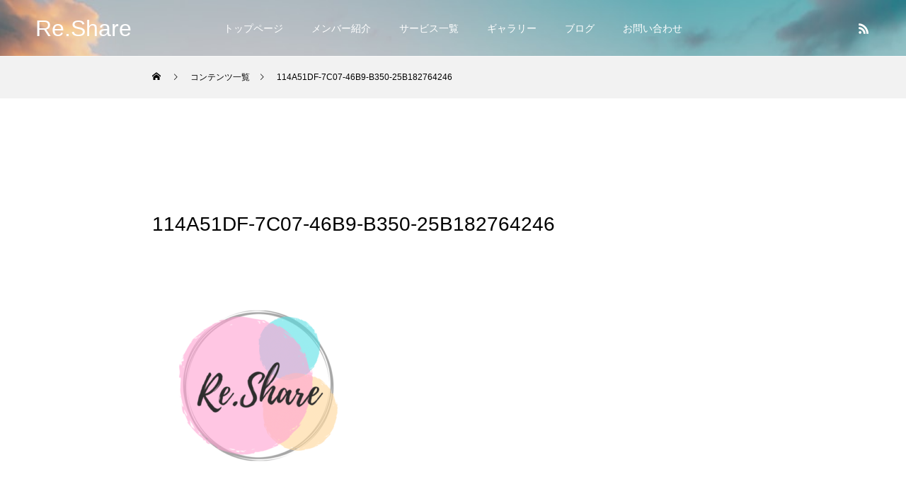

--- FILE ---
content_type: text/html; charset=UTF-8
request_url: https://reveur-japan.com/114a51df-7c07-46b9-b350-25b182764246/
body_size: 16089
content:
<!DOCTYPE html>
<html class="pc" dir="ltr" lang="ja" prefix="og: https://ogp.me/ns#">
<head>
<meta charset="UTF-8">
<!--[if IE]><meta http-equiv="X-UA-Compatible" content="IE=edge"><![endif]-->
<meta name="viewport" content="width=device-width">
<title>114A51DF-7C07-46B9-B350-25B182764246 | Re.Share</title>
<meta name="description" content="独りにさせない、共有と支え合いの場所創り">
<link rel="pingback" href="https://reveur-japan.com/xmlrpc.php">

		<!-- All in One SEO 4.9.3 - aioseo.com -->
	<meta name="robots" content="max-image-preview:large" />
	<meta name="author" content="reveurman"/>
	<link rel="canonical" href="https://reveur-japan.com/114a51df-7c07-46b9-b350-25b182764246/" />
	<meta name="generator" content="All in One SEO (AIOSEO) 4.9.3" />
		<meta property="og:locale" content="ja_JP" />
		<meta property="og:site_name" content="Re.Share | 独りにさせない、共有と支え合いの場所創り" />
		<meta property="og:type" content="article" />
		<meta property="og:title" content="114A51DF-7C07-46B9-B350-25B182764246 | Re.Share" />
		<meta property="og:url" content="https://reveur-japan.com/114a51df-7c07-46b9-b350-25b182764246/" />
		<meta property="article:published_time" content="2021-11-24T08:10:13+00:00" />
		<meta property="article:modified_time" content="2021-11-24T08:10:13+00:00" />
		<meta name="twitter:card" content="summary" />
		<meta name="twitter:title" content="114A51DF-7C07-46B9-B350-25B182764246 | Re.Share" />
		<script type="application/ld+json" class="aioseo-schema">
			{"@context":"https:\/\/schema.org","@graph":[{"@type":"BreadcrumbList","@id":"https:\/\/reveur-japan.com\/114a51df-7c07-46b9-b350-25b182764246\/#breadcrumblist","itemListElement":[{"@type":"ListItem","@id":"https:\/\/reveur-japan.com#listItem","position":1,"name":"\u30db\u30fc\u30e0","item":"https:\/\/reveur-japan.com","nextItem":{"@type":"ListItem","@id":"https:\/\/reveur-japan.com\/114a51df-7c07-46b9-b350-25b182764246\/#listItem","name":"114A51DF-7C07-46B9-B350-25B182764246"}},{"@type":"ListItem","@id":"https:\/\/reveur-japan.com\/114a51df-7c07-46b9-b350-25b182764246\/#listItem","position":2,"name":"114A51DF-7C07-46B9-B350-25B182764246","previousItem":{"@type":"ListItem","@id":"https:\/\/reveur-japan.com#listItem","name":"\u30db\u30fc\u30e0"}}]},{"@type":"ItemPage","@id":"https:\/\/reveur-japan.com\/114a51df-7c07-46b9-b350-25b182764246\/#itempage","url":"https:\/\/reveur-japan.com\/114a51df-7c07-46b9-b350-25b182764246\/","name":"114A51DF-7C07-46B9-B350-25B182764246 | Re.Share","inLanguage":"ja","isPartOf":{"@id":"https:\/\/reveur-japan.com\/#website"},"breadcrumb":{"@id":"https:\/\/reveur-japan.com\/114a51df-7c07-46b9-b350-25b182764246\/#breadcrumblist"},"author":{"@id":"https:\/\/reveur-japan.com\/team\/reveurman\/#author"},"creator":{"@id":"https:\/\/reveur-japan.com\/team\/reveurman\/#author"},"datePublished":"2021-11-24T17:10:13+09:00","dateModified":"2021-11-24T17:10:13+09:00"},{"@type":"Person","@id":"https:\/\/reveur-japan.com\/#person","name":"reveurman","image":{"@type":"ImageObject","@id":"https:\/\/reveur-japan.com\/114a51df-7c07-46b9-b350-25b182764246\/#personImage","url":"https:\/\/secure.gravatar.com\/avatar\/f60198d31d7dd1f670dc77416a10621a?s=96&d=mm&r=g","width":96,"height":96,"caption":"reveurman"}},{"@type":"Person","@id":"https:\/\/reveur-japan.com\/team\/reveurman\/#author","url":"https:\/\/reveur-japan.com\/team\/reveurman\/","name":"reveurman","image":{"@type":"ImageObject","@id":"https:\/\/reveur-japan.com\/114a51df-7c07-46b9-b350-25b182764246\/#authorImage","url":"https:\/\/secure.gravatar.com\/avatar\/f60198d31d7dd1f670dc77416a10621a?s=96&d=mm&r=g","width":96,"height":96,"caption":"reveurman"}},{"@type":"WebSite","@id":"https:\/\/reveur-japan.com\/#website","url":"https:\/\/reveur-japan.com\/","name":"Re.Share","description":"\u72ec\u308a\u306b\u3055\u305b\u306a\u3044\u3001\u5171\u6709\u3068\u652f\u3048\u5408\u3044\u306e\u5834\u6240\u5275\u308a","inLanguage":"ja","publisher":{"@id":"https:\/\/reveur-japan.com\/#person"}}]}
		</script>
		<!-- All in One SEO -->

<link rel='dns-prefetch' href='//js.stripe.com' />
<link rel='dns-prefetch' href='//checkout.stripe.com' />
<link rel='dns-prefetch' href='//s.w.org' />
<link rel="alternate" type="application/rss+xml" title="Re.Share &raquo; フィード" href="https://reveur-japan.com/feed/" />
<link rel="alternate" type="application/rss+xml" title="Re.Share &raquo; コメントフィード" href="https://reveur-japan.com/comments/feed/" />
<link rel="alternate" type="application/rss+xml" title="Re.Share &raquo; 114A51DF-7C07-46B9-B350-25B182764246 のコメントのフィード" href="https://reveur-japan.com/feed/?attachment_id=761" />
		<!-- This site uses the Google Analytics by MonsterInsights plugin v9.11.1 - Using Analytics tracking - https://www.monsterinsights.com/ -->
							<script src="//www.googletagmanager.com/gtag/js?id=G-6PZW1NECXT"  data-cfasync="false" data-wpfc-render="false" type="text/javascript" async></script>
			<script data-cfasync="false" data-wpfc-render="false" type="text/javascript">
				var mi_version = '9.11.1';
				var mi_track_user = true;
				var mi_no_track_reason = '';
								var MonsterInsightsDefaultLocations = {"page_location":"https:\/\/reveur-japan.com\/114a51df-7c07-46b9-b350-25b182764246\/"};
								if ( typeof MonsterInsightsPrivacyGuardFilter === 'function' ) {
					var MonsterInsightsLocations = (typeof MonsterInsightsExcludeQuery === 'object') ? MonsterInsightsPrivacyGuardFilter( MonsterInsightsExcludeQuery ) : MonsterInsightsPrivacyGuardFilter( MonsterInsightsDefaultLocations );
				} else {
					var MonsterInsightsLocations = (typeof MonsterInsightsExcludeQuery === 'object') ? MonsterInsightsExcludeQuery : MonsterInsightsDefaultLocations;
				}

								var disableStrs = [
										'ga-disable-G-6PZW1NECXT',
									];

				/* Function to detect opted out users */
				function __gtagTrackerIsOptedOut() {
					for (var index = 0; index < disableStrs.length; index++) {
						if (document.cookie.indexOf(disableStrs[index] + '=true') > -1) {
							return true;
						}
					}

					return false;
				}

				/* Disable tracking if the opt-out cookie exists. */
				if (__gtagTrackerIsOptedOut()) {
					for (var index = 0; index < disableStrs.length; index++) {
						window[disableStrs[index]] = true;
					}
				}

				/* Opt-out function */
				function __gtagTrackerOptout() {
					for (var index = 0; index < disableStrs.length; index++) {
						document.cookie = disableStrs[index] + '=true; expires=Thu, 31 Dec 2099 23:59:59 UTC; path=/';
						window[disableStrs[index]] = true;
					}
				}

				if ('undefined' === typeof gaOptout) {
					function gaOptout() {
						__gtagTrackerOptout();
					}
				}
								window.dataLayer = window.dataLayer || [];

				window.MonsterInsightsDualTracker = {
					helpers: {},
					trackers: {},
				};
				if (mi_track_user) {
					function __gtagDataLayer() {
						dataLayer.push(arguments);
					}

					function __gtagTracker(type, name, parameters) {
						if (!parameters) {
							parameters = {};
						}

						if (parameters.send_to) {
							__gtagDataLayer.apply(null, arguments);
							return;
						}

						if (type === 'event') {
														parameters.send_to = monsterinsights_frontend.v4_id;
							var hookName = name;
							if (typeof parameters['event_category'] !== 'undefined') {
								hookName = parameters['event_category'] + ':' + name;
							}

							if (typeof MonsterInsightsDualTracker.trackers[hookName] !== 'undefined') {
								MonsterInsightsDualTracker.trackers[hookName](parameters);
							} else {
								__gtagDataLayer('event', name, parameters);
							}
							
						} else {
							__gtagDataLayer.apply(null, arguments);
						}
					}

					__gtagTracker('js', new Date());
					__gtagTracker('set', {
						'developer_id.dZGIzZG': true,
											});
					if ( MonsterInsightsLocations.page_location ) {
						__gtagTracker('set', MonsterInsightsLocations);
					}
										__gtagTracker('config', 'G-6PZW1NECXT', {"forceSSL":"true","link_attribution":"true"} );
										window.gtag = __gtagTracker;										(function () {
						/* https://developers.google.com/analytics/devguides/collection/analyticsjs/ */
						/* ga and __gaTracker compatibility shim. */
						var noopfn = function () {
							return null;
						};
						var newtracker = function () {
							return new Tracker();
						};
						var Tracker = function () {
							return null;
						};
						var p = Tracker.prototype;
						p.get = noopfn;
						p.set = noopfn;
						p.send = function () {
							var args = Array.prototype.slice.call(arguments);
							args.unshift('send');
							__gaTracker.apply(null, args);
						};
						var __gaTracker = function () {
							var len = arguments.length;
							if (len === 0) {
								return;
							}
							var f = arguments[len - 1];
							if (typeof f !== 'object' || f === null || typeof f.hitCallback !== 'function') {
								if ('send' === arguments[0]) {
									var hitConverted, hitObject = false, action;
									if ('event' === arguments[1]) {
										if ('undefined' !== typeof arguments[3]) {
											hitObject = {
												'eventAction': arguments[3],
												'eventCategory': arguments[2],
												'eventLabel': arguments[4],
												'value': arguments[5] ? arguments[5] : 1,
											}
										}
									}
									if ('pageview' === arguments[1]) {
										if ('undefined' !== typeof arguments[2]) {
											hitObject = {
												'eventAction': 'page_view',
												'page_path': arguments[2],
											}
										}
									}
									if (typeof arguments[2] === 'object') {
										hitObject = arguments[2];
									}
									if (typeof arguments[5] === 'object') {
										Object.assign(hitObject, arguments[5]);
									}
									if ('undefined' !== typeof arguments[1].hitType) {
										hitObject = arguments[1];
										if ('pageview' === hitObject.hitType) {
											hitObject.eventAction = 'page_view';
										}
									}
									if (hitObject) {
										action = 'timing' === arguments[1].hitType ? 'timing_complete' : hitObject.eventAction;
										hitConverted = mapArgs(hitObject);
										__gtagTracker('event', action, hitConverted);
									}
								}
								return;
							}

							function mapArgs(args) {
								var arg, hit = {};
								var gaMap = {
									'eventCategory': 'event_category',
									'eventAction': 'event_action',
									'eventLabel': 'event_label',
									'eventValue': 'event_value',
									'nonInteraction': 'non_interaction',
									'timingCategory': 'event_category',
									'timingVar': 'name',
									'timingValue': 'value',
									'timingLabel': 'event_label',
									'page': 'page_path',
									'location': 'page_location',
									'title': 'page_title',
									'referrer' : 'page_referrer',
								};
								for (arg in args) {
																		if (!(!args.hasOwnProperty(arg) || !gaMap.hasOwnProperty(arg))) {
										hit[gaMap[arg]] = args[arg];
									} else {
										hit[arg] = args[arg];
									}
								}
								return hit;
							}

							try {
								f.hitCallback();
							} catch (ex) {
							}
						};
						__gaTracker.create = newtracker;
						__gaTracker.getByName = newtracker;
						__gaTracker.getAll = function () {
							return [];
						};
						__gaTracker.remove = noopfn;
						__gaTracker.loaded = true;
						window['__gaTracker'] = __gaTracker;
					})();
									} else {
										console.log("");
					(function () {
						function __gtagTracker() {
							return null;
						}

						window['__gtagTracker'] = __gtagTracker;
						window['gtag'] = __gtagTracker;
					})();
									}
			</script>
							<!-- / Google Analytics by MonsterInsights -->
		<script type="text/javascript">
window._wpemojiSettings = {"baseUrl":"https:\/\/s.w.org\/images\/core\/emoji\/14.0.0\/72x72\/","ext":".png","svgUrl":"https:\/\/s.w.org\/images\/core\/emoji\/14.0.0\/svg\/","svgExt":".svg","source":{"concatemoji":"https:\/\/reveur-japan.com\/wp-includes\/js\/wp-emoji-release.min.js?ver=6.0.11"}};
/*! This file is auto-generated */
!function(e,a,t){var n,r,o,i=a.createElement("canvas"),p=i.getContext&&i.getContext("2d");function s(e,t){var a=String.fromCharCode,e=(p.clearRect(0,0,i.width,i.height),p.fillText(a.apply(this,e),0,0),i.toDataURL());return p.clearRect(0,0,i.width,i.height),p.fillText(a.apply(this,t),0,0),e===i.toDataURL()}function c(e){var t=a.createElement("script");t.src=e,t.defer=t.type="text/javascript",a.getElementsByTagName("head")[0].appendChild(t)}for(o=Array("flag","emoji"),t.supports={everything:!0,everythingExceptFlag:!0},r=0;r<o.length;r++)t.supports[o[r]]=function(e){if(!p||!p.fillText)return!1;switch(p.textBaseline="top",p.font="600 32px Arial",e){case"flag":return s([127987,65039,8205,9895,65039],[127987,65039,8203,9895,65039])?!1:!s([55356,56826,55356,56819],[55356,56826,8203,55356,56819])&&!s([55356,57332,56128,56423,56128,56418,56128,56421,56128,56430,56128,56423,56128,56447],[55356,57332,8203,56128,56423,8203,56128,56418,8203,56128,56421,8203,56128,56430,8203,56128,56423,8203,56128,56447]);case"emoji":return!s([129777,127995,8205,129778,127999],[129777,127995,8203,129778,127999])}return!1}(o[r]),t.supports.everything=t.supports.everything&&t.supports[o[r]],"flag"!==o[r]&&(t.supports.everythingExceptFlag=t.supports.everythingExceptFlag&&t.supports[o[r]]);t.supports.everythingExceptFlag=t.supports.everythingExceptFlag&&!t.supports.flag,t.DOMReady=!1,t.readyCallback=function(){t.DOMReady=!0},t.supports.everything||(n=function(){t.readyCallback()},a.addEventListener?(a.addEventListener("DOMContentLoaded",n,!1),e.addEventListener("load",n,!1)):(e.attachEvent("onload",n),a.attachEvent("onreadystatechange",function(){"complete"===a.readyState&&t.readyCallback()})),(e=t.source||{}).concatemoji?c(e.concatemoji):e.wpemoji&&e.twemoji&&(c(e.twemoji),c(e.wpemoji)))}(window,document,window._wpemojiSettings);
</script>
<style type="text/css">
img.wp-smiley,
img.emoji {
	display: inline !important;
	border: none !important;
	box-shadow: none !important;
	height: 1em !important;
	width: 1em !important;
	margin: 0 0.07em !important;
	vertical-align: -0.1em !important;
	background: none !important;
	padding: 0 !important;
}
</style>
	<link rel='stylesheet' id='style-css'  href='https://reveur-japan.com/wp-content/themes/force_tcd078/style.css?ver=1.1.3' type='text/css' media='all' />
<link rel='stylesheet' id='wp-block-library-css'  href='https://reveur-japan.com/wp-includes/css/dist/block-library/style.min.css?ver=6.0.11' type='text/css' media='all' />
<link rel='stylesheet' id='aioseo/css/src/vue/standalone/blocks/table-of-contents/global.scss-css'  href='https://reveur-japan.com/wp-content/plugins/all-in-one-seo-pack/dist/Lite/assets/css/table-of-contents/global.e90f6d47.css?ver=4.9.3' type='text/css' media='all' />
<style id='global-styles-inline-css' type='text/css'>
body{--wp--preset--color--black: #000000;--wp--preset--color--cyan-bluish-gray: #abb8c3;--wp--preset--color--white: #ffffff;--wp--preset--color--pale-pink: #f78da7;--wp--preset--color--vivid-red: #cf2e2e;--wp--preset--color--luminous-vivid-orange: #ff6900;--wp--preset--color--luminous-vivid-amber: #fcb900;--wp--preset--color--light-green-cyan: #7bdcb5;--wp--preset--color--vivid-green-cyan: #00d084;--wp--preset--color--pale-cyan-blue: #8ed1fc;--wp--preset--color--vivid-cyan-blue: #0693e3;--wp--preset--color--vivid-purple: #9b51e0;--wp--preset--gradient--vivid-cyan-blue-to-vivid-purple: linear-gradient(135deg,rgba(6,147,227,1) 0%,rgb(155,81,224) 100%);--wp--preset--gradient--light-green-cyan-to-vivid-green-cyan: linear-gradient(135deg,rgb(122,220,180) 0%,rgb(0,208,130) 100%);--wp--preset--gradient--luminous-vivid-amber-to-luminous-vivid-orange: linear-gradient(135deg,rgba(252,185,0,1) 0%,rgba(255,105,0,1) 100%);--wp--preset--gradient--luminous-vivid-orange-to-vivid-red: linear-gradient(135deg,rgba(255,105,0,1) 0%,rgb(207,46,46) 100%);--wp--preset--gradient--very-light-gray-to-cyan-bluish-gray: linear-gradient(135deg,rgb(238,238,238) 0%,rgb(169,184,195) 100%);--wp--preset--gradient--cool-to-warm-spectrum: linear-gradient(135deg,rgb(74,234,220) 0%,rgb(151,120,209) 20%,rgb(207,42,186) 40%,rgb(238,44,130) 60%,rgb(251,105,98) 80%,rgb(254,248,76) 100%);--wp--preset--gradient--blush-light-purple: linear-gradient(135deg,rgb(255,206,236) 0%,rgb(152,150,240) 100%);--wp--preset--gradient--blush-bordeaux: linear-gradient(135deg,rgb(254,205,165) 0%,rgb(254,45,45) 50%,rgb(107,0,62) 100%);--wp--preset--gradient--luminous-dusk: linear-gradient(135deg,rgb(255,203,112) 0%,rgb(199,81,192) 50%,rgb(65,88,208) 100%);--wp--preset--gradient--pale-ocean: linear-gradient(135deg,rgb(255,245,203) 0%,rgb(182,227,212) 50%,rgb(51,167,181) 100%);--wp--preset--gradient--electric-grass: linear-gradient(135deg,rgb(202,248,128) 0%,rgb(113,206,126) 100%);--wp--preset--gradient--midnight: linear-gradient(135deg,rgb(2,3,129) 0%,rgb(40,116,252) 100%);--wp--preset--duotone--dark-grayscale: url('#wp-duotone-dark-grayscale');--wp--preset--duotone--grayscale: url('#wp-duotone-grayscale');--wp--preset--duotone--purple-yellow: url('#wp-duotone-purple-yellow');--wp--preset--duotone--blue-red: url('#wp-duotone-blue-red');--wp--preset--duotone--midnight: url('#wp-duotone-midnight');--wp--preset--duotone--magenta-yellow: url('#wp-duotone-magenta-yellow');--wp--preset--duotone--purple-green: url('#wp-duotone-purple-green');--wp--preset--duotone--blue-orange: url('#wp-duotone-blue-orange');--wp--preset--font-size--small: 13px;--wp--preset--font-size--medium: 20px;--wp--preset--font-size--large: 36px;--wp--preset--font-size--x-large: 42px;}.has-black-color{color: var(--wp--preset--color--black) !important;}.has-cyan-bluish-gray-color{color: var(--wp--preset--color--cyan-bluish-gray) !important;}.has-white-color{color: var(--wp--preset--color--white) !important;}.has-pale-pink-color{color: var(--wp--preset--color--pale-pink) !important;}.has-vivid-red-color{color: var(--wp--preset--color--vivid-red) !important;}.has-luminous-vivid-orange-color{color: var(--wp--preset--color--luminous-vivid-orange) !important;}.has-luminous-vivid-amber-color{color: var(--wp--preset--color--luminous-vivid-amber) !important;}.has-light-green-cyan-color{color: var(--wp--preset--color--light-green-cyan) !important;}.has-vivid-green-cyan-color{color: var(--wp--preset--color--vivid-green-cyan) !important;}.has-pale-cyan-blue-color{color: var(--wp--preset--color--pale-cyan-blue) !important;}.has-vivid-cyan-blue-color{color: var(--wp--preset--color--vivid-cyan-blue) !important;}.has-vivid-purple-color{color: var(--wp--preset--color--vivid-purple) !important;}.has-black-background-color{background-color: var(--wp--preset--color--black) !important;}.has-cyan-bluish-gray-background-color{background-color: var(--wp--preset--color--cyan-bluish-gray) !important;}.has-white-background-color{background-color: var(--wp--preset--color--white) !important;}.has-pale-pink-background-color{background-color: var(--wp--preset--color--pale-pink) !important;}.has-vivid-red-background-color{background-color: var(--wp--preset--color--vivid-red) !important;}.has-luminous-vivid-orange-background-color{background-color: var(--wp--preset--color--luminous-vivid-orange) !important;}.has-luminous-vivid-amber-background-color{background-color: var(--wp--preset--color--luminous-vivid-amber) !important;}.has-light-green-cyan-background-color{background-color: var(--wp--preset--color--light-green-cyan) !important;}.has-vivid-green-cyan-background-color{background-color: var(--wp--preset--color--vivid-green-cyan) !important;}.has-pale-cyan-blue-background-color{background-color: var(--wp--preset--color--pale-cyan-blue) !important;}.has-vivid-cyan-blue-background-color{background-color: var(--wp--preset--color--vivid-cyan-blue) !important;}.has-vivid-purple-background-color{background-color: var(--wp--preset--color--vivid-purple) !important;}.has-black-border-color{border-color: var(--wp--preset--color--black) !important;}.has-cyan-bluish-gray-border-color{border-color: var(--wp--preset--color--cyan-bluish-gray) !important;}.has-white-border-color{border-color: var(--wp--preset--color--white) !important;}.has-pale-pink-border-color{border-color: var(--wp--preset--color--pale-pink) !important;}.has-vivid-red-border-color{border-color: var(--wp--preset--color--vivid-red) !important;}.has-luminous-vivid-orange-border-color{border-color: var(--wp--preset--color--luminous-vivid-orange) !important;}.has-luminous-vivid-amber-border-color{border-color: var(--wp--preset--color--luminous-vivid-amber) !important;}.has-light-green-cyan-border-color{border-color: var(--wp--preset--color--light-green-cyan) !important;}.has-vivid-green-cyan-border-color{border-color: var(--wp--preset--color--vivid-green-cyan) !important;}.has-pale-cyan-blue-border-color{border-color: var(--wp--preset--color--pale-cyan-blue) !important;}.has-vivid-cyan-blue-border-color{border-color: var(--wp--preset--color--vivid-cyan-blue) !important;}.has-vivid-purple-border-color{border-color: var(--wp--preset--color--vivid-purple) !important;}.has-vivid-cyan-blue-to-vivid-purple-gradient-background{background: var(--wp--preset--gradient--vivid-cyan-blue-to-vivid-purple) !important;}.has-light-green-cyan-to-vivid-green-cyan-gradient-background{background: var(--wp--preset--gradient--light-green-cyan-to-vivid-green-cyan) !important;}.has-luminous-vivid-amber-to-luminous-vivid-orange-gradient-background{background: var(--wp--preset--gradient--luminous-vivid-amber-to-luminous-vivid-orange) !important;}.has-luminous-vivid-orange-to-vivid-red-gradient-background{background: var(--wp--preset--gradient--luminous-vivid-orange-to-vivid-red) !important;}.has-very-light-gray-to-cyan-bluish-gray-gradient-background{background: var(--wp--preset--gradient--very-light-gray-to-cyan-bluish-gray) !important;}.has-cool-to-warm-spectrum-gradient-background{background: var(--wp--preset--gradient--cool-to-warm-spectrum) !important;}.has-blush-light-purple-gradient-background{background: var(--wp--preset--gradient--blush-light-purple) !important;}.has-blush-bordeaux-gradient-background{background: var(--wp--preset--gradient--blush-bordeaux) !important;}.has-luminous-dusk-gradient-background{background: var(--wp--preset--gradient--luminous-dusk) !important;}.has-pale-ocean-gradient-background{background: var(--wp--preset--gradient--pale-ocean) !important;}.has-electric-grass-gradient-background{background: var(--wp--preset--gradient--electric-grass) !important;}.has-midnight-gradient-background{background: var(--wp--preset--gradient--midnight) !important;}.has-small-font-size{font-size: var(--wp--preset--font-size--small) !important;}.has-medium-font-size{font-size: var(--wp--preset--font-size--medium) !important;}.has-large-font-size{font-size: var(--wp--preset--font-size--large) !important;}.has-x-large-font-size{font-size: var(--wp--preset--font-size--x-large) !important;}
</style>
<link rel='stylesheet' id='stripe-checkout-button-css'  href='https://checkout.stripe.com/v3/checkout/button.css' type='text/css' media='all' />
<link rel='stylesheet' id='simpay-public-css'  href='https://reveur-japan.com/wp-content/plugins/stripe/includes/core/assets/css/simpay-public.min.css?ver=4.16.1' type='text/css' media='all' />
<script type='text/javascript' src='https://reveur-japan.com/wp-includes/js/jquery/jquery.min.js?ver=3.6.0' id='jquery-core-js'></script>
<script type='text/javascript' src='https://reveur-japan.com/wp-includes/js/jquery/jquery-migrate.min.js?ver=3.3.2' id='jquery-migrate-js'></script>
<script type='text/javascript' src='https://reveur-japan.com/wp-content/plugins/google-analytics-for-wordpress/assets/js/frontend-gtag.min.js?ver=9.11.1' id='monsterinsights-frontend-script-js'></script>
<script data-cfasync="false" data-wpfc-render="false" type="text/javascript" id='monsterinsights-frontend-script-js-extra'>/* <![CDATA[ */
var monsterinsights_frontend = {"js_events_tracking":"true","download_extensions":"doc,pdf,ppt,zip,xls,docx,pptx,xlsx","inbound_paths":"[{\"path\":\"\\\/go\\\/\",\"label\":\"affiliate\"},{\"path\":\"\\\/recommend\\\/\",\"label\":\"affiliate\"}]","home_url":"https:\/\/reveur-japan.com","hash_tracking":"false","v4_id":"G-6PZW1NECXT"};/* ]]> */
</script>
<script type='text/javascript' src='https://reveur-japan.com/wp-content/themes/force_tcd078/js/jquery.cookie.js?ver=1.1.3' id='force-cookie-js'></script>
<link rel="https://api.w.org/" href="https://reveur-japan.com/wp-json/" /><link rel="alternate" type="application/json" href="https://reveur-japan.com/wp-json/wp/v2/media/761" /><link rel='shortlink' href='https://reveur-japan.com/?p=761' />
<link rel="alternate" type="application/json+oembed" href="https://reveur-japan.com/wp-json/oembed/1.0/embed?url=https%3A%2F%2Freveur-japan.com%2F114a51df-7c07-46b9-b350-25b182764246%2F" />
<link rel="alternate" type="text/xml+oembed" href="https://reveur-japan.com/wp-json/oembed/1.0/embed?url=https%3A%2F%2Freveur-japan.com%2F114a51df-7c07-46b9-b350-25b182764246%2F&#038;format=xml" />
<meta name="viewport" content="width=device-width, minimum-scale=1" />
<link rel="stylesheet" href="https://reveur-japan.com/wp-content/themes/force_tcd078/css/design-plus.css?ver=1.1.3">
<link rel="stylesheet" href="https://reveur-japan.com/wp-content/themes/force_tcd078/css/sns-botton.css?ver=1.1.3">
<link rel="stylesheet" media="screen and (max-width:1001px)" href="https://reveur-japan.com/wp-content/themes/force_tcd078/css/responsive.css?ver=1.1.3">
<link rel="stylesheet" media="screen and (max-width:1001px)" href="https://reveur-japan.com/wp-content/themes/force_tcd078/css/footer-bar.css?ver=1.1.3">

<script src="https://reveur-japan.com/wp-content/themes/force_tcd078/js/jquery.easing.1.3.js?ver=1.1.3"></script>
<script src="https://reveur-japan.com/wp-content/themes/force_tcd078/js/jscript.js?ver=1.1.3"></script>
<script src="https://reveur-japan.com/wp-content/themes/force_tcd078/js/comment.js?ver=1.1.3"></script>

<link rel="stylesheet" href="https://reveur-japan.com/wp-content/themes/force_tcd078/js/simplebar.css?ver=1.1.3">
<script src="https://reveur-japan.com/wp-content/themes/force_tcd078/js/simplebar.min.js?ver=1.1.3"></script>



<style type="text/css">

body, input, textarea { font-family: "Hiragino Sans", "ヒラギノ角ゴ ProN", "Hiragino Kaku Gothic ProN", "游ゴシック", YuGothic, "メイリオ", Meiryo, sans-serif; }

.rich_font, .p-vertical { font-family: "Hiragino Sans", "ヒラギノ角ゴ ProN", "Hiragino Kaku Gothic ProN", "游ゴシック", YuGothic, "メイリオ", Meiryo, sans-serif; font-weight:500; }

.rich_font_type1 { font-family: Arial, "ヒラギノ角ゴ ProN W3", "Hiragino Kaku Gothic ProN", "メイリオ", Meiryo, sans-serif; }
.rich_font_type2 { font-family: "Hiragino Sans", "ヒラギノ角ゴ ProN", "Hiragino Kaku Gothic ProN", "游ゴシック", YuGothic, "メイリオ", Meiryo, sans-serif; font-weight:500; }
.rich_font_type3 { font-family: "Times New Roman" , "游明朝" , "Yu Mincho" , "游明朝体" , "YuMincho" , "ヒラギノ明朝 Pro W3" , "Hiragino Mincho Pro" , "HiraMinProN-W3" , "HGS明朝E" , "ＭＳ Ｐ明朝" , "MS PMincho" , serif; font-weight:500; }

.post_content, #next_prev_post { font-family: "Times New Roman" , "游明朝" , "Yu Mincho" , "游明朝体" , "YuMincho" , "ヒラギノ明朝 Pro W3" , "Hiragino Mincho Pro" , "HiraMinProN-W3" , "HGS明朝E" , "ＭＳ Ｐ明朝" , "MS PMincho" , serif; }

.blog_meta { color:#ffffff !important; background:#0085b2 !important; }
.blog_meta a { color:#ffffff; }
.blog_meta li:last-child:before { background:#ffffff; }
.news_meta { color:#ffffff !important; background:#0085b2 !important; }
.news_meta a { color:#ffffff; }
.news_meta li:last-child:before { background:#ffffff; }

#header { border-bottom:1px solid rgba(255,255,255,0.5); }
#header.active, .pc .header_fix #header { background:#004a68; border-color:rgba(255,255,255,0) !important; }
body.no_menu #header.active { background:none !important; border-bottom:1px solid rgba(255,255,255,0.5) !important; }
.mobile #header, .mobie #header.active, .mobile .header_fix #header { background:#ffffff; border:none; }
.mobile #header_logo .logo a, #menu_button:before { color:#000000; }
.mobile #header_logo .logo a:hover, #menu_button:hover:before { color:#cccccc; }

#global_menu > ul > li > a, #header_social_link li a, #header_logo .logo a { color:#ffffff; }
#global_menu > ul > li > a:hover, #header_social_link li a:hover:before, #global_menu > ul > li.megamenu_parent.active_button > a, #header_logo .logo a:hover, #global_menu > ul > li.active > a { color:#cccccc; }
#global_menu ul ul a { color:#FFFFFF; background:#000000; }
#global_menu ul ul a:hover { background:#00314a; }
#global_menu ul ul li.menu-item-has-children > a:before { color:#FFFFFF; }
#drawer_menu { background:#222222; }
#mobile_menu a { color:#ffffff; background:#222222; border-bottom:1px solid #444444; }
#mobile_menu li li a { color:#ffffff; background:#333333; }
#mobile_menu a:hover, #drawer_menu .close_button:hover, #mobile_menu .child_menu_button:hover { color:#ffffff; background:#00314a; }
#mobile_menu li li a:hover { color:#ffffff; }

.megamenu_gallery_category_list { background:#003249; }
.megamenu_gallery_category_list .title { font-size:20px; }
.megamenu_gallery_category_list .item a:before {
  background: -moz-linear-gradient(left,  rgba(0,0,0,0.5) 0%, rgba(0,0,0,0) 100%);
  background: -webkit-linear-gradient(left,  rgba(0,0,0,0.5) 0%,rgba(0,0,0,0) 100%);
  background: linear-gradient(to right,  rgba(0,0,0,0.5) 0%,rgba(0,0,0,0) 100%);
}
.megamenu_blog_list { background:#003249; }
.megamenu_blog_list .item .title { font-size:14px; }

#bread_crumb { background:#f2f2f2; }

#return_top a:before { color:#ffffff; }
#return_top a { background:#0084b4; }
#return_top a:hover { background:#00304b; }
#footer_banner .title { font-size:16px; color:#ffffff; }
@media screen and (max-width:750px) {
  #footer_banner .title { font-size:14px; }
}

#post_title_area .title { font-size:28px; color:#ffffff; }
#post_title_area:before {
  background: -moz-linear-gradient(top,  rgba(0,0,0,0.3) 0%, rgba(0,0,0,0) 100%);
  background: -webkit-linear-gradient(top,  rgba(0,0,0,0.3) 0%,rgba(0,0,0,0) 100%);
  background: linear-gradient(to bottom,  rgba(0,0,0,0.3) 0%,rgba(0,0,0,0) 100%);
}
#article .post_content { font-size:16px; }
#recent_post .headline { font-size:18px; }
#single_tab_post_list_header { font-size:16px; }
@media screen and (max-width:750px) {
  #post_title_area .title { font-size:20px; }
  #article .post_content { font-size:14px; }
  #recent_post .headline { font-size:16px; }
  #single_tab_post_list_header { font-size:14px; }
}

.author_profile a.avatar img, .animate_image img, .animate_background .image, #recipe_archive .blur_image {
  width:100%; height:auto;
  -webkit-transition: transform  0.75s ease;
  transition: transform  0.75s ease;
}
.author_profile a.avatar:hover img, .animate_image:hover img, .animate_background:hover .image, #recipe_archive a:hover .blur_image {
  -webkit-transform: scale(1.2);
  transform: scale(1.2);
}




a { color:#000; }

#comment_headline, .tcd_category_list a:hover, .tcd_category_list .child_menu_button:hover, #post_title_area .post_meta a:hover,
.cardlink_title a:hover, #recent_post .item a:hover, .comment a:hover, .comment_form_wrapper a:hover, .author_profile a:hover, .author_profile .author_link li a:hover:before, #post_meta_bottom a:hover,
#searchform .submit_button:hover:before, .styled_post_list1 a:hover .title_area, .styled_post_list1 a:hover .date, .p-dropdown__title:hover:after, .p-dropdown__list li a:hover, #menu_button:hover:before,
  { color: #004c66; }

#submit_comment:hover, #cancel_comment_reply a:hover, #wp-calendar #prev a:hover, #wp-calendar #next a:hover, #wp-calendar td a:hover, #p_readmore .button:hover, .page_navi a:hover, #post_pagination p, #post_pagination a:hover, .c-pw__btn:hover, #post_pagination a:hover,
.member_list_slider .slick-dots button:hover::before, .member_list_slider .slick-dots .slick-active button::before, #comment_tab li.active a, #comment_tab li.active a:hover
  { background-color: #004c66; }

#comment_textarea textarea:focus, .c-pw__box-input:focus, .page_navi a:hover, #post_pagination p, #post_pagination a:hover
  { border-color: #004c66; }

a:hover, #header_logo a:hover, .megamenu_blog_list a:hover .title, .megamenu_blog_list .slider_arrow:hover:before, .index_post_list1 .slider_arrow:hover:before, #header_carousel .post_meta li a:hover,
#footer a:hover, #footer_social_link li a:hover:before, #bread_crumb a:hover, #bread_crumb li.home a:hover:after, #next_prev_post a:hover, #next_prev_post a:hover:before, .post_list1 .post_meta li a:hover, .index_post_list1 .carousel_arrow:hover:before, .post_list2 .post_meta li a:hover,
#recent_post .carousel_arrow:hover:before, #single_tab_post_list .carousel_arrow:hover:before, #single_tab_post_list_header li:hover, #single_author_title_area .author_link li a:hover:before, .megamenu_blog_list .carousel_arrow:hover:before,
#member_single .user_video_area a:hover:before, #single_gallery_list .item.video:hover:after, .single_copy_title_url_btn:hover, .p-dropdown__list li a:hover, .p-dropdown__title:hover
  { color: #cccccc; }
.post_content a { color:#000000; }
.post_content a:hover { color:#999999; }


.styled_h2 {
  font-size:22px !important; text-align:left; color:#000000;   border-top:1px solid #222222;
  border-bottom:1px solid #222222;
  border-left:0px solid #222222;
  border-right:0px solid #222222;
  padding:30px 0px 30px 0px !important;
  margin:0px 0px 30px !important;
}
.styled_h3 {
  font-size:20px !important; text-align:left; color:#000000;   border-top:2px solid #222222;
  border-bottom:1px solid #dddddd;
  border-left:0px solid #dddddd;
  border-right:0px solid #dddddd;
  padding:30px 0px 30px 20px !important;
  margin:0px 0px 30px !important;
}
.styled_h4 {
  font-size:18px !important; text-align:left; color:#000000;   border-top:0px solid #dddddd;
  border-bottom:0px solid #dddddd;
  border-left:2px solid #222222;
  border-right:0px solid #dddddd;
  padding:10px 0px 10px 15px !important;
  margin:0px 0px 30px !important;
}
.styled_h5 {
  font-size:16px !important; text-align:left; color:#000000;   border-top:0px solid #dddddd;
  border-bottom:0px solid #dddddd;
  border-left:0px solid #dddddd;
  border-right:0px solid #dddddd;
  padding:15px 15px 15px 15px !important;
  margin:0px 0px 30px !important;
}
.q_custom_button1 { background: #535353; color: #ffffff !important; border-color: #535353 !important; }
.q_custom_button1:hover, .q_custom_button1:focus { background: #7d7d7d; color: #ffffff !important; border-color: #7d7d7d !important; }
.q_custom_button2 { background: #535353; color: #ffffff !important; border-color: #535353 !important; }
.q_custom_button2:hover, .q_custom_button2:focus { background: #7d7d7d; color: #ffffff !important; border-color: #7d7d7d !important; }
.q_custom_button3 { background: #535353; color: #ffffff !important; border-color: #535353 !important; }
.q_custom_button3:hover, .q_custom_button3:focus { background: #7d7d7d; color: #ffffff !important; border-color: #7d7d7d !important; }
.speech_balloon_left1 .speach_balloon_text { background-color: #ffdfdf; border-color: #ffdfdf; color: #000000 }
.speech_balloon_left1 .speach_balloon_text::before { border-right-color: #ffdfdf }
.speech_balloon_left1 .speach_balloon_text::after { border-right-color: #ffdfdf }
.speech_balloon_left2 .speach_balloon_text { background-color: #ffffff; border-color: #ff5353; color: #000000 }
.speech_balloon_left2 .speach_balloon_text::before { border-right-color: #ff5353 }
.speech_balloon_left2 .speach_balloon_text::after { border-right-color: #ffffff }
.speech_balloon_right1 .speach_balloon_text { background-color: #ccf4ff; border-color: #ccf4ff; color: #000000 }
.speech_balloon_right1 .speach_balloon_text::before { border-left-color: #ccf4ff }
.speech_balloon_right1 .speach_balloon_text::after { border-left-color: #ccf4ff }
.speech_balloon_right2 .speach_balloon_text { background-color: #ffffff; border-color: #0789b5; color: #000000 }
.speech_balloon_right2 .speach_balloon_text::before { border-left-color: #0789b5 }
.speech_balloon_right2 .speach_balloon_text::after { border-left-color: #ffffff }

</style>

<script type="text/javascript">
jQuery(document).ready(function($){

  $('.megamenu_blog_slider').slick({
    infinite: true,
    dots: false,
    arrows: false,
    slidesToShow: 5,
    slidesToScroll: 1,
    swipeToSlide: true,
    touchThreshold: 20,
    adaptiveHeight: false,
    pauseOnHover: true,
    autoplay: false,
    fade: false,
    easing: 'easeOutExpo',
    speed: 700,
    autoplaySpeed: 5000
  });
  $('.megamenu_blog_list_inner .prev_item').on('click', function() {
    $('.megamenu_blog_slider').slick('slickPrev');
  });
  $('.megamenu_blog_list_inner .next_item').on('click', function() {
    $('.megamenu_blog_slider').slick('slickNext');
  });

});
</script>
<style>
.p-cta--1 .button { background: #004c66; }
.p-cta--1 .button:hover { background: #444444; }
.p-cta--2 .button { background: #004c66; }
.p-cta--2 .button:hover { background: #444444; }
.p-cta--3 .button { background: #004c66; }
.p-cta--3 .button:hover { background: #444444; }
</style>
<style type="text/css">
.p-footer-cta--1 .p-footer-cta__catch { color: #ffffff; }
.p-footer-cta--1 .p-footer-cta__desc { color: #999999; }
.p-footer-cta--1 .p-footer-cta__inner { background: rgba( 0, 0, 0, 1); }
.p-footer-cta--1 .p-footer-cta__btn { color:#ffffff; background: #004c66; }
.p-footer-cta--1 .p-footer-cta__btn:hover { color:#ffffff; background: #444444; }
.p-footer-cta--2 .p-footer-cta__catch { color: #ffffff; }
.p-footer-cta--2 .p-footer-cta__desc { color: #999999; }
.p-footer-cta--2 .p-footer-cta__inner { background: rgba( 0, 0, 0, 1); }
.p-footer-cta--2 .p-footer-cta__btn { color:#ffffff; background: #004c66; }
.p-footer-cta--2 .p-footer-cta__btn:hover { color:#ffffff; background: #444444; }
.p-footer-cta--3 .p-footer-cta__catch { color: #ffffff; }
.p-footer-cta--3 .p-footer-cta__desc { color: #999999; }
.p-footer-cta--3 .p-footer-cta__inner { background: rgba( 0, 0, 0, 1); }
.p-footer-cta--3 .p-footer-cta__btn { color:#ffffff; background: #004c66; }
.p-footer-cta--3 .p-footer-cta__btn:hover { color:#ffffff; background: #444444; }
</style>

<meta name="generator" content="Elementor 3.18.3; features: e_dom_optimization, e_optimized_assets_loading, additional_custom_breakpoints, block_editor_assets_optimize, e_image_loading_optimization; settings: css_print_method-external, google_font-enabled, font_display-auto">
<link rel="icon" href="https://reveur-japan.com/wp-content/uploads/2021/11/E7FC527A-4C30-46AA-B34C-947FAA73DDC4-e1637741590650-150x150.png" sizes="32x32" />
<link rel="icon" href="https://reveur-japan.com/wp-content/uploads/2021/11/E7FC527A-4C30-46AA-B34C-947FAA73DDC4-e1637741590650-250x250.png" sizes="192x192" />
<link rel="apple-touch-icon" href="https://reveur-japan.com/wp-content/uploads/2021/11/E7FC527A-4C30-46AA-B34C-947FAA73DDC4-e1637741590650-250x250.png" />
<meta name="msapplication-TileImage" content="https://reveur-japan.com/wp-content/uploads/2021/11/E7FC527A-4C30-46AA-B34C-947FAA73DDC4-e1637741590650-300x300.png" />
		<style type="text/css" id="wp-custom-css">
			.page-id-996 .header {
    display: none;
}		</style>
		</head>
<body id="body" class="attachment attachment-template-default single single-attachment postid-761 attachmentid-761 attachment-png elementor-default elementor-kit-467">


<div id="container">

 <header id="header">

  <div id="header_logo">
   
<h2 class="logo">
 <a href="https://reveur-japan.com/" title="Re.Share">
    <span class="pc_logo_text" style="font-size:32px;">Re.Share</span>
      <span class="mobile_logo_text" style="font-size:24px;">Re.Share</span>
   </a>
</h2>

  </div>

    <a href="#" id="menu_button"><span>メニュー</span></a>
  <nav id="global_menu">
   <ul id="menu-%e3%82%b5%e3%83%b3%e3%83%97%e3%83%ab%e3%83%a1%e3%83%8b%e3%83%a5%e3%83%bc" class="menu"><li id="menu-item-32" class="menu-item menu-item-type-custom menu-item-object-custom menu-item-home menu-item-32"><a href="http://reveur-japan.com/">トップページ</a></li>
<li id="menu-item-130" class="menu-item menu-item-type-custom menu-item-object-custom menu-item-130"><a href="https://reveur-japan.com/team/">メンバー紹介</a></li>
<li id="menu-item-309" class="menu-item menu-item-type-custom menu-item-object-custom menu-item-309"><a href="http://reveur-japan.com/service/">サービス一覧</a></li>
<li id="menu-item-112" class="menu-item menu-item-type-custom menu-item-object-custom menu-item-has-children menu-item-112"><a href="http://reveur-japan.com/gallery/" class="megamenu_button" data-megamenu="js-megamenu112">ギャラリー</a>
<ul class="sub-menu">
	<li id="menu-item-116" class="menu-item menu-item-type-taxonomy menu-item-object-gallery_category menu-item-116"><a href="https://reveur-japan.com/gallery_category/event/">イベント</a></li>
	<li id="menu-item-117" class="menu-item menu-item-type-taxonomy menu-item-object-gallery_category menu-item-117"><a href="https://reveur-japan.com/gallery_category/food/">会食</a></li>
	<li id="menu-item-118" class="menu-item menu-item-type-taxonomy menu-item-object-gallery_category menu-item-118"><a href="https://reveur-japan.com/gallery_category/sales/">Reveur内事業</a></li>
	<li id="menu-item-120" class="menu-item menu-item-type-taxonomy menu-item-object-gallery_category menu-item-120"><a href="https://reveur-japan.com/gallery_category/partners/">パートナー事業</a></li>
</ul>
</li>
<li id="menu-item-38" class="menu-item menu-item-type-custom menu-item-object-custom menu-item-38"><a href="#" class="megamenu_button" data-megamenu="js-megamenu38">ブログ</a></li>
<li id="menu-item-134" class="menu-item menu-item-type-post_type menu-item-object-page menu-item-134"><a href="https://reveur-japan.com/contact/">お問い合わせ</a></li>
</ul>  </nav>
  
      <ul id="header_social_link" class="clearfix">
                     <li class="rss"><a href="https://reveur-japan.com/feed/" rel="nofollow" target="_blank" title="RSS"><span>RSS</span></a></li>  </ul>
  
  <div class="megamenu_blog_list" id="js-megamenu38">
 <div class="megamenu_blog_list_inner clearfix">

    <div class="megamenu_blog_slider">
      <article class="item">
    <a class="clearfix animate_background" href="https://reveur-japan.com/tss/">
     <div class="image_wrap">
      <div class="image" style="background:url(https://reveur-japan.com/wp-content/uploads/2021/11/668D3174-FA55-445F-96B7-FA6ABAE6E70A-250x250.png) no-repeat center center; background-size:cover;"></div>
     </div>
     <div class="title_area">
      <p class="title"><span>【メルカリ物販日本一】 The Sales Strategy ~日本一の販売戦略~</span></p>
     </div>
    </a>
   </article>
      <article class="item">
    <a class="clearfix animate_background" href="https://reveur-japan.com/sales/">
     <div class="image_wrap">
      <div class="image" style="background:url(https://reveur-japan.com/wp-content/uploads/2021/10/02869EEB-DA7E-4609-939E-BA7CF0C8A150-250x250.jpeg) no-repeat center center; background-size:cover;"></div>
     </div>
     <div class="title_area">
      <p class="title"><span>【転売・物販】ハイブランド品が90%オフ？！2021年最新の仕入れ先から収益UPを今、ここで。</span></p>
     </div>
    </a>
   </article>
      <article class="item">
    <a class="clearfix animate_background" href="https://reveur-japan.com/reports/">
     <div class="image_wrap">
      <div class="image" style="background:url(https://reveur-japan.com/wp-content/uploads/2021/08/45DBDD18-5152-4654-8482-3F583F8C8854-250x250.jpeg) no-repeat center center; background-size:cover;"></div>
     </div>
     <div class="title_area">
      <p class="title"><span>【実績急上昇】成長速度が飛躍する「あなただけの」オーダーメイドレポートを作成します。</span></p>
     </div>
    </a>
   </article>
      <article class="item">
    <a class="clearfix animate_background" href="https://reveur-japan.com/smart-phone/">
     <div class="image_wrap">
      <div class="image" style="background:url(https://reveur-japan.com/wp-content/uploads/2021/08/CED8B405-5CB6-45C6-9452-2C5665957E31-250x250.jpeg) no-repeat center center; background-size:cover;"></div>
     </div>
     <div class="title_area">
      <p class="title"><span>【専属スマホコンサルタント】をあなたに。機種変更代、月々の支払いを安くできます。</span></p>
     </div>
    </a>
   </article>
      <article class="item">
    <a class="clearfix animate_background" href="https://reveur-japan.com/job-support/">
     <div class="image_wrap">
      <div class="image" style="background:url(https://reveur-japan.com/wp-content/uploads/2021/07/FB82C0B8-D5A0-4A36-9E87-69DBFF2FF631-250x250.jpeg) no-repeat center center; background-size:cover;"></div>
     </div>
     <div class="title_area">
      <p class="title"><span>【我流で就活は危険】最高の就職サポートをあなたに届けます(脱ブラック企業)</span></p>
     </div>
    </a>
   </article>
      <article class="item">
    <a class="clearfix animate_background" href="https://reveur-japan.com/invisa-lign/">
     <div class="image_wrap">
      <div class="image" style="background:url(https://reveur-japan.com/wp-content/uploads/2020/07/BC9B858B-0A2C-4E8C-8B8C-E82E86ACD2EF-250x250.jpeg) no-repeat center center; background-size:cover;"></div>
     </div>
     <div class="title_area">
      <p class="title"><span>【特別枠】187万円の矯正治療を実質無料へ。自分で受けてもOK、紹介料も破格です。</span></p>
     </div>
    </a>
   </article>
     </div><!-- END .post_list -->
  
    <div class="carousel_arrow next_item"></div>
  <div class="carousel_arrow prev_item"></div>
  
 </div>
</div>
<div class="megamenu_gallery_category_list" id="js-megamenu112">
 <div class="megamenu_gallery_category_list_inner clearfix">

  <div class="category_list clearfix">
      <article class="item">
    <a class="clearfix animate_background cat_id11" href="https://reveur-japan.com/gallery_category/event/">
     <div class="image_wrap">
      <div class="image" style="background:url(https://reveur-japan.com/wp-content/uploads/2020/07/photo-1523301343968-6a6ebf63c672-1.jpg) no-repeat center center; background-size:cover;"></div>
     </div>
     <p class="title"><span>イベント</span></p>
    </a>
   </article>
      <article class="item">
    <a class="clearfix animate_background cat_id12" href="https://reveur-japan.com/gallery_category/food/">
     <div class="image_wrap">
      <div class="image" style="background:url(https://reveur-japan.com/wp-content/uploads/2020/07/6BD047CD-6A82-45B0-AE5C-BA11BFB48DCB-scaled.jpeg) no-repeat center center; background-size:cover;"></div>
     </div>
     <p class="title"><span>会食</span></p>
    </a>
   </article>
      <article class="item">
    <a class="clearfix animate_background cat_id13" href="https://reveur-japan.com/gallery_category/sales/">
     <div class="image_wrap">
      <div class="image" style="background:url(https://reveur-japan.com/wp-content/uploads/2020/07/9C7291AA-304A-44F4-9BA2-6119C8CA3486-scaled-e1595878373111.jpeg) no-repeat center center; background-size:cover;"></div>
     </div>
     <p class="title"><span>Reveur内事業</span></p>
    </a>
   </article>
      <article class="item">
    <a class="clearfix animate_background cat_id14" href="https://reveur-japan.com/gallery_category/partners/">
     <div class="image_wrap">
      <div class="image" style="background:url(https://reveur-japan.com/wp-content/uploads/2020/07/AEA4B0C2-1732-40B9-A8F8-1F7CA73D5C13.jpeg) no-repeat center center; background-size:cover;"></div>
     </div>
     <p class="title"><span>パートナー事業</span></p>
    </a>
   </article>
     </div>

 </div>
</div>

 </header>

 
<div id="page_header"  style="background:url(https://reveur-japan.com/wp-content/uploads/2021/06/EB77F814-B1D7-4AF9-9A40-07165C4255BD.jpeg) no-repeat center top; background-size:cover;">
 </div>
<div id="bread_crumb">

<ul class="clearfix" itemscope itemtype="http://schema.org/BreadcrumbList">
 <li itemprop="itemListElement" itemscope itemtype="http://schema.org/ListItem" class="home"><a itemprop="item" href="https://reveur-japan.com/"><span itemprop="name">ホーム</span></a><meta itemprop="position" content="1"></li>
 <li itemprop="itemListElement" itemscope itemtype="http://schema.org/ListItem"><a itemprop="item" href="https://reveur-japan.com/list/"><span itemprop="name">コンテンツ一覧</span></a><meta itemprop="position" content="2"></li>
  <li class="last" itemprop="itemListElement" itemscope itemtype="http://schema.org/ListItem"><span itemprop="name">114A51DF-7C07-46B9-B350-25B182764246</span><meta itemprop="position" content="4"></li>
</ul>

</div>

<div id="main_contents" class="clearfix">

  
  <article id="article">

   
      <div id="post_title_area" class="no_image">
        <h1 class="title rich_font_type2 entry-title">114A51DF-7C07-46B9-B350-25B182764246</h1>
       </div>

   
   
   
   
      <div class="post_content clearfix">
    <p class="attachment"><a href='https://reveur-japan.com/wp-content/uploads/2021/11/114A51DF-7C07-46B9-B350-25B182764246.png'><img fetchpriority="high" width="300" height="300" src="https://reveur-japan.com/wp-content/uploads/2021/11/114A51DF-7C07-46B9-B350-25B182764246-300x300.png" class="attachment-medium size-medium" alt="" srcset="https://reveur-japan.com/wp-content/uploads/2021/11/114A51DF-7C07-46B9-B350-25B182764246-300x300.png 300w, https://reveur-japan.com/wp-content/uploads/2021/11/114A51DF-7C07-46B9-B350-25B182764246-150x150.png 150w, https://reveur-japan.com/wp-content/uploads/2021/11/114A51DF-7C07-46B9-B350-25B182764246-250x250.png 250w, https://reveur-japan.com/wp-content/uploads/2021/11/114A51DF-7C07-46B9-B350-25B182764246.png 500w" sizes="(max-width: 300px) 100vw, 300px" /></a></p>
   </div>

   
   
   
   
   
      <div id="next_prev_post" class="clearfix">
       </div>
   
   
   
  </article><!-- END #article -->

  
    <div id="recent_post">
   <h3 class="headline rich_font">最近の記事</h3>
   <div class="post_list ">
        <article class="item">
     <a class="link animate_background" href="https://reveur-japan.com/tss/">
      <div class="image_wrap">
       <div class="image" style="background:url(https://reveur-japan.com/wp-content/uploads/2021/11/668D3174-FA55-445F-96B7-FA6ABAE6E70A-500x500.png) no-repeat center center; background-size:cover;"></div>
      </div>
      <div class="title_area">
       <h3 class="title"><span>【メルカリ物販日本一】 The Sales Strategy ~日本一の販売戦略~</span></h3>
      </div>
     </a>
    </article>
        <article class="item">
     <a class="link animate_background" href="https://reveur-japan.com/sales/">
      <div class="image_wrap">
       <div class="image" style="background:url(https://reveur-japan.com/wp-content/uploads/2021/10/02869EEB-DA7E-4609-939E-BA7CF0C8A150-500x500.jpeg) no-repeat center center; background-size:cover;"></div>
      </div>
      <div class="title_area">
       <h3 class="title"><span>【転売・物販】ハイブランド品が90%オフ？！2021年最新の仕入れ先から収益UPを今、ここで。</span></h3>
      </div>
     </a>
    </article>
        <article class="item">
     <a class="link animate_background" href="https://reveur-japan.com/reports/">
      <div class="image_wrap">
       <div class="image" style="background:url(https://reveur-japan.com/wp-content/uploads/2021/08/45DBDD18-5152-4654-8482-3F583F8C8854-500x500.jpeg) no-repeat center center; background-size:cover;"></div>
      </div>
      <div class="title_area">
       <h3 class="title"><span>【実績急上昇】成長速度が飛躍する「あなただけの」オーダーメイドレポートを作成します。</span></h3>
      </div>
     </a>
    </article>
        <article class="item">
     <a class="link animate_background" href="https://reveur-japan.com/smart-phone/">
      <div class="image_wrap">
       <div class="image" style="background:url(https://reveur-japan.com/wp-content/uploads/2021/08/CED8B405-5CB6-45C6-9452-2C5665957E31-500x500.jpeg) no-repeat center center; background-size:cover;"></div>
      </div>
      <div class="title_area">
       <h3 class="title"><span>【専属スマホコンサルタント】をあなたに。機種変更代、月々の支払いを安くできます。</span></h3>
      </div>
     </a>
    </article>
        <article class="item">
     <a class="link animate_background" href="https://reveur-japan.com/job-support/">
      <div class="image_wrap">
       <div class="image" style="background:url(https://reveur-japan.com/wp-content/uploads/2021/07/FB82C0B8-D5A0-4A36-9E87-69DBFF2FF631-500x500.jpeg) no-repeat center center; background-size:cover;"></div>
      </div>
      <div class="title_area">
       <h3 class="title"><span>【我流で就活は危険】最高の就職サポートをあなたに届けます(脱ブラック企業)</span></h3>
      </div>
     </a>
    </article>
        <article class="item">
     <a class="link animate_background" href="https://reveur-japan.com/invisa-lign/">
      <div class="image_wrap">
       <div class="image" style="background:url(https://reveur-japan.com/wp-content/uploads/2020/07/BC9B858B-0A2C-4E8C-8B8C-E82E86ACD2EF-500x500.jpeg) no-repeat center center; background-size:cover;"></div>
      </div>
      <div class="title_area">
       <h3 class="title"><span>【特別枠】187万円の矯正治療を実質無料へ。自分で受けてもOK、紹介料も破格です。</span></h3>
      </div>
     </a>
    </article>
       </div><!-- END .post_list -->

      <div class="carousel_arrow prev_item"></div>
   <div class="carousel_arrow next_item"></div>
   
  </div><!-- END #recent_post -->
  

    <div id="single_tab_post_list">
   <ul id="single_tab_post_list_header">
    <li id="related_post_list_header">関連記事</li>    <li id="recommend_post_list_header">おすすめ記事</li>    <li id="featured_post_list_header">特集記事</li>   </ul>
            <div class="post_list_wrap" id="featured_post">
    <div class="post_list no_slider">
          <article class="item">
      <a class="link animate_background" href="https://reveur-japan.com/job-support/">
       <div class="image_wrap">
        <div class="image" style="background:url(https://reveur-japan.com/wp-content/uploads/2021/07/FB82C0B8-D5A0-4A36-9E87-69DBFF2FF631-500x500.jpeg) no-repeat center center; background-size:cover;"></div>
       </div>
       <div class="title_area">
        <h3 class="title"><span>【我流で就活は危険】最高の就職サポートをあなたに届けます(脱ブラック企業)</span></h3>
       </div>
      </a>
     </article>
         </div><!-- END .post_list -->
       </div><!-- END #featured_post -->
     </div>
  
  
  <div id="side_col">
<div class="widget_content clearfix tcdw_archive_list_widget" id="tcdw_archive_list_widget-2">
<h3 class="widget_headline"><span>アーカイブ</span></h3>		<div class="p-dropdown">
			<div class="p-dropdown__title">月を選択</div>
			<ul class="p-dropdown__list">
					<li><a href='https://reveur-japan.com/2021/11/'>2021年11月</a></li>
	<li><a href='https://reveur-japan.com/2021/08/'>2021年8月</a></li>
	<li><a href='https://reveur-japan.com/2021/07/'>2021年7月</a></li>
	<li><a href='https://reveur-japan.com/2020/07/'>2020年7月</a></li>
			</ul>
		</div>
</div>
<div class="widget_content clearfix tcd_ad_widget" id="tcd_ad_widget-2">
<a href="#" target="_blank"><img src="https://reveur-japan.com/wp-content/uploads/2020/07/image_300x250.gif" alt="" /></a>
</div>
<div class="widget_content clearfix styled_post_list1_widget" id="styled_post_list1_widget-2">
<h3 class="widget_headline"><span>最近の記事</span></h3><ol class="styled_post_list1 clearfix">
 <li class="clearfix">
  <a class="clearfix animate_background" href="https://reveur-japan.com/tss/">
   <div class="image_wrap">
    <div class="image" style="background:url(https://reveur-japan.com/wp-content/uploads/2021/11/668D3174-FA55-445F-96B7-FA6ABAE6E70A-250x250.png) no-repeat center center; background-size:cover;"></div>
   </div>
   <h4 class="title"><span>【メルカリ物販日本一】 The Sales Strategy ~日本一の販売戦略~</span></h4>
  </a>
 </li>
 <li class="clearfix">
  <a class="clearfix animate_background" href="https://reveur-japan.com/sales/">
   <div class="image_wrap">
    <div class="image" style="background:url(https://reveur-japan.com/wp-content/uploads/2021/10/02869EEB-DA7E-4609-939E-BA7CF0C8A150-250x250.jpeg) no-repeat center center; background-size:cover;"></div>
   </div>
   <h4 class="title"><span>【転売・物販】ハイブランド品が90%オフ？！2021年最新の仕入れ先から収益UPを今、ここで。</span></h4>
  </a>
 </li>
 <li class="clearfix">
  <a class="clearfix animate_background" href="https://reveur-japan.com/reports/">
   <div class="image_wrap">
    <div class="image" style="background:url(https://reveur-japan.com/wp-content/uploads/2021/08/45DBDD18-5152-4654-8482-3F583F8C8854-250x250.jpeg) no-repeat center center; background-size:cover;"></div>
   </div>
   <h4 class="title"><span>【実績急上昇】成長速度が飛躍する「あなただけの」オーダーメイドレポートを作成します。</span></h4>
  </a>
 </li>
 <li class="clearfix">
  <a class="clearfix animate_background" href="https://reveur-japan.com/smart-phone/">
   <div class="image_wrap">
    <div class="image" style="background:url(https://reveur-japan.com/wp-content/uploads/2021/08/CED8B405-5CB6-45C6-9452-2C5665957E31-250x250.jpeg) no-repeat center center; background-size:cover;"></div>
   </div>
   <h4 class="title"><span>【専属スマホコンサルタント】をあなたに。機種変更代、月々の支払いを安くできます。</span></h4>
  </a>
 </li>
</ol>
</div>

 
</div>
</div><!-- END #main_contents -->


  <footer id="footer">

  
  <div id="footer_inner">

   
         <ul id="footer_social_link" class="clearfix">
                            <li class="rss"><a href="https://reveur-japan.com/feed/" rel="nofollow" target="_blank" title="RSS"><span>RSS</span></a></li>   </ul>
   
         <div id="footer_menu" class="footer_menu">
    <ul id="menu-%e3%82%b5%e3%83%b3%e3%83%97%e3%83%ab%e3%83%a1%e3%83%8b%e3%83%a5%e3%83%bc-1" class="menu"><li class="menu-item menu-item-type-custom menu-item-object-custom menu-item-home menu-item-32"><a href="http://reveur-japan.com/">トップページ</a></li>
<li class="menu-item menu-item-type-custom menu-item-object-custom menu-item-130"><a href="https://reveur-japan.com/team/">メンバー紹介</a></li>
<li class="menu-item menu-item-type-custom menu-item-object-custom menu-item-309"><a href="http://reveur-japan.com/service/">サービス一覧</a></li>
<li class="menu-item menu-item-type-custom menu-item-object-custom menu-item-has-children menu-item-112"><a href="http://reveur-japan.com/gallery/">ギャラリー</a></li>
<li class="menu-item menu-item-type-custom menu-item-object-custom menu-item-38"><a href="#">ブログ</a></li>
<li class="menu-item menu-item-type-post_type menu-item-object-page menu-item-134"><a href="https://reveur-japan.com/contact/">お問い合わせ</a></li>
</ul>   </div>
   
      <div id="footer_banner" class="clearfix">
        <div class="item" style="border:14px solid #ffffff;">
     <a class="link animate_background" href="https://lin.ee/6mjaBcU">
      <p class="title rich_font_type2">JOIN US</p>
            <div class="overlay" style="background:rgba(0,0,0,0.3);"></div>
            <div class="image_wrap">
       <div class="image" style="background:url(https://reveur-japan.com/wp-content/uploads/2020/07/9BDAC69D-0A78-48A6-95E1-C725C851C0CC.jpeg) no-repeat center center; background-size:cover;"></div>
      </div>
     </a>
    </div>
        <div class="item" style="border:14px solid #ffffff;">
     <a class="link animate_background" href="https://reveur-japan.com/gallery_category/event/">
      <p class="title rich_font_type2">GALLERY</p>
            <div class="overlay" style="background:rgba(0,0,0,0.3);"></div>
            <div class="image_wrap">
       <div class="image" style="background:url(https://reveur-japan.com/wp-content/uploads/2020/07/8B670142-4750-48A8-A933-94B9C34270E5.jpeg) no-repeat center center; background-size:cover;"></div>
      </div>
     </a>
    </div>
       </div><!-- END #footer_banner -->
   
  </div><!-- END #footer_inner -->

    <div id="footer_overlay" style="background:rgba(0,0,0,0.3);"></div>
  
    <div class="footer_bg_image pc" style="background:url(https://reveur-japan.com/wp-content/uploads/2020/10/CCDF7F11-9EB1-4525-B8D5-060078174722-e1604136967131.jpeg) no-repeat center center; background-size:cover;"></div>
      <div class="footer_bg_image mobile" style="background:url(https://reveur-japan.com/wp-content/uploads/2020/10/D0CB2CBA-110F-413C-94B3-13B126C41FEB.jpeg) no-repeat center center; background-size:cover;"></div>
  
 </footer>

 <p id="copyright" style="color:#ffffff; background:#004a68;">Copyright © 2020</p>

 
 <div id="return_top">
  <a href="#body"><span>PAGE TOP</span></a>
 </div>

 
</div><!-- #container -->

<div id="drawer_menu">
  <nav>
  <ul id="mobile_menu" class="menu"><li class="menu-item menu-item-type-custom menu-item-object-custom menu-item-home menu-item-32"><a href="http://reveur-japan.com/">トップページ</a></li>
<li class="menu-item menu-item-type-custom menu-item-object-custom menu-item-130"><a href="https://reveur-japan.com/team/">メンバー紹介</a></li>
<li class="menu-item menu-item-type-custom menu-item-object-custom menu-item-309"><a href="http://reveur-japan.com/service/">サービス一覧</a></li>
<li class="menu-item menu-item-type-custom menu-item-object-custom menu-item-has-children menu-item-112"><a href="http://reveur-japan.com/gallery/" class="megamenu_button" data-megamenu="js-megamenu112">ギャラリー</a>
<ul class="sub-menu">
	<li class="menu-item menu-item-type-taxonomy menu-item-object-gallery_category menu-item-116"><a href="https://reveur-japan.com/gallery_category/event/">イベント</a></li>
	<li class="menu-item menu-item-type-taxonomy menu-item-object-gallery_category menu-item-117"><a href="https://reveur-japan.com/gallery_category/food/">会食</a></li>
	<li class="menu-item menu-item-type-taxonomy menu-item-object-gallery_category menu-item-118"><a href="https://reveur-japan.com/gallery_category/sales/">Reveur内事業</a></li>
	<li class="menu-item menu-item-type-taxonomy menu-item-object-gallery_category menu-item-120"><a href="https://reveur-japan.com/gallery_category/partners/">パートナー事業</a></li>
</ul>
</li>
<li class="menu-item menu-item-type-custom menu-item-object-custom menu-item-38"><a href="#" class="megamenu_button" data-megamenu="js-megamenu38">ブログ</a></li>
<li class="menu-item menu-item-type-post_type menu-item-object-page menu-item-134"><a href="https://reveur-japan.com/contact/">お問い合わせ</a></li>
</ul> </nav>
  <div id="mobile_banner">
   </div><!-- END #header_mobile_banner -->
</div>

<script>
jQuery(document).ready(function($){
  $('#page_header').addClass('animate');
});
</script>


<link rel='stylesheet' id='slick-style-css'  href='https://reveur-japan.com/wp-content/themes/force_tcd078/js/slick.css?ver=1.0.0' type='text/css' media='all' />
<script type='text/javascript' src='https://reveur-japan.com/wp-includes/js/comment-reply.min.js?ver=6.0.11' id='comment-reply-js'></script>
<script type='text/javascript' src='https://js.stripe.com/v3/' id='sandhills-stripe-js-v3-js'></script>
<script type='text/javascript' src='https://reveur-japan.com/wp-content/plugins/stripe/includes/core/assets/js/vendor/accounting.min.js?ver=4.16.1' id='simpay-accounting-js'></script>
<script type='text/javascript' id='simpay-shared-js-extra'>
/* <![CDATA[ */
var spGeneral = {"strings":{"currency":"JPY","currencySymbol":"\u00a5","currencyPosition":"right","decimalSeparator":",","thousandSeparator":".","ajaxurl":"https:\/\/reveur-japan.com\/wp-admin\/admin-ajax.php","wpJsonUrl":"https:\/\/reveur-japan.com\/wp-json\/","customAmountLabel":"%s\uff5e","recurringIntervals":{"day":["\u65e5","\u65e5"],"week":["\u9031\u9593","\u9031\u9593"],"month":["\u6708","\u30f6\u6708"],"year":["\u5e74","\u5e74"]},"recurringIntervalDisplay":"%1$s \/ %2$s %3$s","recurringIntervalDisplayLimitedDiscount":"%4$s\u304b\u6708\u9593\u306f%1$s \/ %2$s%3$s\u3001\u305d\u306e\u5f8c\u306f %5$s","recurringIntervalDisplayAutomaticTaxDiscount":"\u30af\u30fc\u30dd\u30f3\u306e\u6709\u52b9\u671f\u9650\u304c\u5207\u308c\u308b\u307e\u3067\u3001%1$s \/ %2$s%3$s","recurringIntervalDisplayInvoiceLimit":"%4$s\u3001\u6bce%3$s%2$s\u3092%1$d\u56de\u652f\u6255\u3044","recurringIntervalDisplayInvoiceLimitWithCoupon":"%4$s\u3001\u6bce%3$s%2$s\u3092%1$d\u56de\u652f\u6255\u3044 (\u30af\u30fc\u30dd\u30f3\u671f\u9593\u4e2d)","addressRequired":"\u4f4f\u6240\u3092\u5165\u529b\u3057\u3066\u8a08\u7b97","addressInvalid":"\u6709\u52b9\u306a\u4f4f\u6240\u3092\u5165\u529b\u3057\u3066\u304f\u3060\u3055\u3044"},"booleans":{"isTestMode":true,"isZeroDecimal":true,"scriptDebug":false},"i18n":{"mediaTitle":"\u30e1\u30c7\u30a3\u30a2\u3092\u633f\u5165","mediaButtonText":"\u753b\u50cf\u3092\u4f7f\u7528"},"integers":{"decimalPlaces":0,"minAmount":100}};
var spGeneral = {"strings":{"currency":"JPY","currencySymbol":"\u00a5","currencyPosition":"right","decimalSeparator":",","thousandSeparator":".","ajaxurl":"https:\/\/reveur-japan.com\/wp-admin\/admin-ajax.php","wpJsonUrl":"https:\/\/reveur-japan.com\/wp-json\/","customAmountLabel":"%s\uff5e","recurringIntervals":{"day":["\u65e5","\u65e5"],"week":["\u9031\u9593","\u9031\u9593"],"month":["\u6708","\u30f6\u6708"],"year":["\u5e74","\u5e74"]},"recurringIntervalDisplay":"%1$s \/ %2$s %3$s","recurringIntervalDisplayLimitedDiscount":"%4$s\u304b\u6708\u9593\u306f%1$s \/ %2$s%3$s\u3001\u305d\u306e\u5f8c\u306f %5$s","recurringIntervalDisplayAutomaticTaxDiscount":"\u30af\u30fc\u30dd\u30f3\u306e\u6709\u52b9\u671f\u9650\u304c\u5207\u308c\u308b\u307e\u3067\u3001%1$s \/ %2$s%3$s","recurringIntervalDisplayInvoiceLimit":"%4$s\u3001\u6bce%3$s%2$s\u3092%1$d\u56de\u652f\u6255\u3044","recurringIntervalDisplayInvoiceLimitWithCoupon":"%4$s\u3001\u6bce%3$s%2$s\u3092%1$d\u56de\u652f\u6255\u3044 (\u30af\u30fc\u30dd\u30f3\u671f\u9593\u4e2d)","addressRequired":"\u4f4f\u6240\u3092\u5165\u529b\u3057\u3066\u8a08\u7b97","addressInvalid":"\u6709\u52b9\u306a\u4f4f\u6240\u3092\u5165\u529b\u3057\u3066\u304f\u3060\u3055\u3044"},"booleans":{"isTestMode":true,"isZeroDecimal":true,"scriptDebug":false},"i18n":{"mediaTitle":"\u30e1\u30c7\u30a3\u30a2\u3092\u633f\u5165","mediaButtonText":"\u753b\u50cf\u3092\u4f7f\u7528"},"integers":{"decimalPlaces":0,"minAmount":100}};
var spGeneral = {"strings":{"currency":"JPY","currencySymbol":"\u00a5","currencyPosition":"right","decimalSeparator":",","thousandSeparator":".","ajaxurl":"https:\/\/reveur-japan.com\/wp-admin\/admin-ajax.php","wpJsonUrl":"https:\/\/reveur-japan.com\/wp-json\/","customAmountLabel":"%s\uff5e","recurringIntervals":{"day":["\u65e5","\u65e5"],"week":["\u9031\u9593","\u9031\u9593"],"month":["\u6708","\u30f6\u6708"],"year":["\u5e74","\u5e74"]},"recurringIntervalDisplay":"%1$s \/ %2$s %3$s","recurringIntervalDisplayLimitedDiscount":"%4$s\u304b\u6708\u9593\u306f%1$s \/ %2$s%3$s\u3001\u305d\u306e\u5f8c\u306f %5$s","recurringIntervalDisplayAutomaticTaxDiscount":"\u30af\u30fc\u30dd\u30f3\u306e\u6709\u52b9\u671f\u9650\u304c\u5207\u308c\u308b\u307e\u3067\u3001%1$s \/ %2$s%3$s","recurringIntervalDisplayInvoiceLimit":"%4$s\u3001\u6bce%3$s%2$s\u3092%1$d\u56de\u652f\u6255\u3044","recurringIntervalDisplayInvoiceLimitWithCoupon":"%4$s\u3001\u6bce%3$s%2$s\u3092%1$d\u56de\u652f\u6255\u3044 (\u30af\u30fc\u30dd\u30f3\u671f\u9593\u4e2d)","addressRequired":"\u4f4f\u6240\u3092\u5165\u529b\u3057\u3066\u8a08\u7b97","addressInvalid":"\u6709\u52b9\u306a\u4f4f\u6240\u3092\u5165\u529b\u3057\u3066\u304f\u3060\u3055\u3044"},"booleans":{"isTestMode":true,"isZeroDecimal":true,"scriptDebug":false},"i18n":{"mediaTitle":"\u30e1\u30c7\u30a3\u30a2\u3092\u633f\u5165","mediaButtonText":"\u753b\u50cf\u3092\u4f7f\u7528"},"integers":{"decimalPlaces":0,"minAmount":100}};
var spGeneral = {"strings":{"currency":"JPY","currencySymbol":"\u00a5","currencyPosition":"right","decimalSeparator":",","thousandSeparator":".","ajaxurl":"https:\/\/reveur-japan.com\/wp-admin\/admin-ajax.php","wpJsonUrl":"https:\/\/reveur-japan.com\/wp-json\/","customAmountLabel":"%s\uff5e","recurringIntervals":{"day":["\u65e5","\u65e5"],"week":["\u9031\u9593","\u9031\u9593"],"month":["\u6708","\u30f6\u6708"],"year":["\u5e74","\u5e74"]},"recurringIntervalDisplay":"%1$s \/ %2$s %3$s","recurringIntervalDisplayLimitedDiscount":"%4$s\u304b\u6708\u9593\u306f%1$s \/ %2$s%3$s\u3001\u305d\u306e\u5f8c\u306f %5$s","recurringIntervalDisplayAutomaticTaxDiscount":"\u30af\u30fc\u30dd\u30f3\u306e\u6709\u52b9\u671f\u9650\u304c\u5207\u308c\u308b\u307e\u3067\u3001%1$s \/ %2$s%3$s","recurringIntervalDisplayInvoiceLimit":"%4$s\u3001\u6bce%3$s%2$s\u3092%1$d\u56de\u652f\u6255\u3044","recurringIntervalDisplayInvoiceLimitWithCoupon":"%4$s\u3001\u6bce%3$s%2$s\u3092%1$d\u56de\u652f\u6255\u3044 (\u30af\u30fc\u30dd\u30f3\u671f\u9593\u4e2d)","addressRequired":"\u4f4f\u6240\u3092\u5165\u529b\u3057\u3066\u8a08\u7b97","addressInvalid":"\u6709\u52b9\u306a\u4f4f\u6240\u3092\u5165\u529b\u3057\u3066\u304f\u3060\u3055\u3044"},"booleans":{"isTestMode":true,"isZeroDecimal":true,"scriptDebug":false},"i18n":{"mediaTitle":"\u30e1\u30c7\u30a3\u30a2\u3092\u633f\u5165","mediaButtonText":"\u753b\u50cf\u3092\u4f7f\u7528"},"integers":{"decimalPlaces":0,"minAmount":100}};
var spGeneral = {"strings":{"currency":"JPY","currencySymbol":"\u00a5","currencyPosition":"right","decimalSeparator":",","thousandSeparator":".","ajaxurl":"https:\/\/reveur-japan.com\/wp-admin\/admin-ajax.php","wpJsonUrl":"https:\/\/reveur-japan.com\/wp-json\/","customAmountLabel":"%s\uff5e","recurringIntervals":{"day":["\u65e5","\u65e5"],"week":["\u9031\u9593","\u9031\u9593"],"month":["\u6708","\u30f6\u6708"],"year":["\u5e74","\u5e74"]},"recurringIntervalDisplay":"%1$s \/ %2$s %3$s","recurringIntervalDisplayLimitedDiscount":"%4$s\u304b\u6708\u9593\u306f%1$s \/ %2$s%3$s\u3001\u305d\u306e\u5f8c\u306f %5$s","recurringIntervalDisplayAutomaticTaxDiscount":"\u30af\u30fc\u30dd\u30f3\u306e\u6709\u52b9\u671f\u9650\u304c\u5207\u308c\u308b\u307e\u3067\u3001%1$s \/ %2$s%3$s","recurringIntervalDisplayInvoiceLimit":"%4$s\u3001\u6bce%3$s%2$s\u3092%1$d\u56de\u652f\u6255\u3044","recurringIntervalDisplayInvoiceLimitWithCoupon":"%4$s\u3001\u6bce%3$s%2$s\u3092%1$d\u56de\u652f\u6255\u3044 (\u30af\u30fc\u30dd\u30f3\u671f\u9593\u4e2d)","addressRequired":"\u4f4f\u6240\u3092\u5165\u529b\u3057\u3066\u8a08\u7b97","addressInvalid":"\u6709\u52b9\u306a\u4f4f\u6240\u3092\u5165\u529b\u3057\u3066\u304f\u3060\u3055\u3044"},"booleans":{"isTestMode":true,"isZeroDecimal":true,"scriptDebug":false},"i18n":{"mediaTitle":"\u30e1\u30c7\u30a3\u30a2\u3092\u633f\u5165","mediaButtonText":"\u753b\u50cf\u3092\u4f7f\u7528"},"integers":{"decimalPlaces":0,"minAmount":100}};
/* ]]> */
</script>
<script type='text/javascript' src='https://reveur-japan.com/wp-content/plugins/stripe/includes/core/assets/js/dist/simpay-public-shared.js?ver=4.16.1' id='simpay-shared-js'></script>
<script type='text/javascript' src='https://reveur-japan.com/wp-includes/js/dist/vendor/regenerator-runtime.min.js?ver=0.13.9' id='regenerator-runtime-js'></script>
<script type='text/javascript' src='https://reveur-japan.com/wp-includes/js/dist/vendor/wp-polyfill.min.js?ver=3.15.0' id='wp-polyfill-js'></script>
<script type='text/javascript' src='https://reveur-japan.com/wp-includes/js/dist/dom-ready.min.js?ver=d996b53411d1533a84951212ab6ac4ff' id='wp-dom-ready-js'></script>
<script type='text/javascript' src='https://reveur-japan.com/wp-includes/js/dist/hooks.min.js?ver=c6d64f2cb8f5c6bb49caca37f8828ce3' id='wp-hooks-js'></script>
<script type='text/javascript' src='https://reveur-japan.com/wp-includes/js/dist/i18n.min.js?ver=ebee46757c6a411e38fd079a7ac71d94' id='wp-i18n-js'></script>
<script type='text/javascript' id='wp-i18n-js-after'>
wp.i18n.setLocaleData( { 'text direction\u0004ltr': [ 'ltr' ] } );
</script>
<script type='text/javascript' id='wp-a11y-js-translations'>
( function( domain, translations ) {
	var localeData = translations.locale_data[ domain ] || translations.locale_data.messages;
	localeData[""].domain = domain;
	wp.i18n.setLocaleData( localeData, domain );
} )( "default", {"translation-revision-date":"2025-10-03 12:49:15+0000","generator":"GlotPress\/4.0.1","domain":"messages","locale_data":{"messages":{"":{"domain":"messages","plural-forms":"nplurals=1; plural=0;","lang":"ja_JP"},"Notifications":["\u901a\u77e5"]}},"comment":{"reference":"wp-includes\/js\/dist\/a11y.js"}} );
</script>
<script type='text/javascript' src='https://reveur-japan.com/wp-includes/js/dist/a11y.min.js?ver=a38319d7ba46c6e60f7f9d4c371222c5' id='wp-a11y-js'></script>
<script type='text/javascript' src='https://reveur-japan.com/wp-includes/js/dist/vendor/lodash.min.js?ver=4.17.19' id='lodash-js'></script>
<script type='text/javascript' id='lodash-js-after'>
window.lodash = _.noConflict();
</script>
<script type='text/javascript' src='https://reveur-japan.com/wp-includes/js/dist/url.min.js?ver=16385e4d69da65c7283790971de6b297' id='wp-url-js'></script>
<script type='text/javascript' id='wp-api-fetch-js-translations'>
( function( domain, translations ) {
	var localeData = translations.locale_data[ domain ] || translations.locale_data.messages;
	localeData[""].domain = domain;
	wp.i18n.setLocaleData( localeData, domain );
} )( "default", {"translation-revision-date":"2025-10-03 12:49:15+0000","generator":"GlotPress\/4.0.1","domain":"messages","locale_data":{"messages":{"":{"domain":"messages","plural-forms":"nplurals=1; plural=0;","lang":"ja_JP"},"You are probably offline.":["\u73fe\u5728\u30aa\u30d5\u30e9\u30a4\u30f3\u306e\u3088\u3046\u3067\u3059\u3002"],"Media upload failed. If this is a photo or a large image, please scale it down and try again.":["\u30e1\u30c7\u30a3\u30a2\u306e\u30a2\u30c3\u30d7\u30ed\u30fc\u30c9\u306b\u5931\u6557\u3057\u307e\u3057\u305f\u3002 \u5199\u771f\u307e\u305f\u306f\u5927\u304d\u306a\u753b\u50cf\u306e\u5834\u5408\u306f\u3001\u7e2e\u5c0f\u3057\u3066\u3082\u3046\u4e00\u5ea6\u304a\u8a66\u3057\u304f\u3060\u3055\u3044\u3002"],"An unknown error occurred.":["\u4e0d\u660e\u306a\u30a8\u30e9\u30fc\u304c\u767a\u751f\u3057\u307e\u3057\u305f\u3002"],"The response is not a valid JSON response.":["\u8fd4\u7b54\u304c\u6b63\u3057\u3044 JSON \u30ec\u30b9\u30dd\u30f3\u30b9\u3067\u306f\u3042\u308a\u307e\u305b\u3093\u3002"]}},"comment":{"reference":"wp-includes\/js\/dist\/api-fetch.js"}} );
</script>
<script type='text/javascript' src='https://reveur-japan.com/wp-includes/js/dist/api-fetch.min.js?ver=63050163caffa6aac54e9ebf21fe0472' id='wp-api-fetch-js'></script>
<script type='text/javascript' id='wp-api-fetch-js-after'>
wp.apiFetch.use( wp.apiFetch.createRootURLMiddleware( "https://reveur-japan.com/wp-json/" ) );
wp.apiFetch.nonceMiddleware = wp.apiFetch.createNonceMiddleware( "e2e2dbda29" );
wp.apiFetch.use( wp.apiFetch.nonceMiddleware );
wp.apiFetch.use( wp.apiFetch.mediaUploadMiddleware );
wp.apiFetch.nonceEndpoint = "https://reveur-japan.com/wp-admin/admin-ajax.php?action=rest-nonce";
</script>
<script type='text/javascript' id='simpay-public-js-extra'>
/* <![CDATA[ */
var simplePayForms = [];
var spGeneral = {"strings":{"currency":"JPY","currencySymbol":"\u00a5","currencyPosition":"right","decimalSeparator":",","thousandSeparator":".","ajaxurl":"https:\/\/reveur-japan.com\/wp-admin\/admin-ajax.php","wpJsonUrl":"https:\/\/reveur-japan.com\/wp-json\/","customAmountLabel":"%s\uff5e","recurringIntervals":{"day":["\u65e5","\u65e5"],"week":["\u9031\u9593","\u9031\u9593"],"month":["\u6708","\u30f6\u6708"],"year":["\u5e74","\u5e74"]},"recurringIntervalDisplay":"%1$s \/ %2$s %3$s","recurringIntervalDisplayLimitedDiscount":"%4$s\u304b\u6708\u9593\u306f%1$s \/ %2$s%3$s\u3001\u305d\u306e\u5f8c\u306f %5$s","recurringIntervalDisplayAutomaticTaxDiscount":"\u30af\u30fc\u30dd\u30f3\u306e\u6709\u52b9\u671f\u9650\u304c\u5207\u308c\u308b\u307e\u3067\u3001%1$s \/ %2$s%3$s","recurringIntervalDisplayInvoiceLimit":"%4$s\u3001\u6bce%3$s%2$s\u3092%1$d\u56de\u652f\u6255\u3044","recurringIntervalDisplayInvoiceLimitWithCoupon":"%4$s\u3001\u6bce%3$s%2$s\u3092%1$d\u56de\u652f\u6255\u3044 (\u30af\u30fc\u30dd\u30f3\u671f\u9593\u4e2d)","addressRequired":"\u4f4f\u6240\u3092\u5165\u529b\u3057\u3066\u8a08\u7b97","addressInvalid":"\u6709\u52b9\u306a\u4f4f\u6240\u3092\u5165\u529b\u3057\u3066\u304f\u3060\u3055\u3044"},"booleans":{"isTestMode":true,"isZeroDecimal":true,"scriptDebug":false},"i18n":{"mediaTitle":"\u30e1\u30c7\u30a3\u30a2\u3092\u633f\u5165","mediaButtonText":"\u753b\u50cf\u3092\u4f7f\u7528"},"integers":{"decimalPlaces":0,"minAmount":100}};
var simplePayForms = [];
var spGeneral = {"strings":{"currency":"JPY","currencySymbol":"\u00a5","currencyPosition":"right","decimalSeparator":",","thousandSeparator":".","ajaxurl":"https:\/\/reveur-japan.com\/wp-admin\/admin-ajax.php","wpJsonUrl":"https:\/\/reveur-japan.com\/wp-json\/","customAmountLabel":"%s\uff5e","recurringIntervals":{"day":["\u65e5","\u65e5"],"week":["\u9031\u9593","\u9031\u9593"],"month":["\u6708","\u30f6\u6708"],"year":["\u5e74","\u5e74"]},"recurringIntervalDisplay":"%1$s \/ %2$s %3$s","recurringIntervalDisplayLimitedDiscount":"%4$s\u304b\u6708\u9593\u306f%1$s \/ %2$s%3$s\u3001\u305d\u306e\u5f8c\u306f %5$s","recurringIntervalDisplayAutomaticTaxDiscount":"\u30af\u30fc\u30dd\u30f3\u306e\u6709\u52b9\u671f\u9650\u304c\u5207\u308c\u308b\u307e\u3067\u3001%1$s \/ %2$s%3$s","recurringIntervalDisplayInvoiceLimit":"%4$s\u3001\u6bce%3$s%2$s\u3092%1$d\u56de\u652f\u6255\u3044","recurringIntervalDisplayInvoiceLimitWithCoupon":"%4$s\u3001\u6bce%3$s%2$s\u3092%1$d\u56de\u652f\u6255\u3044 (\u30af\u30fc\u30dd\u30f3\u671f\u9593\u4e2d)","addressRequired":"\u4f4f\u6240\u3092\u5165\u529b\u3057\u3066\u8a08\u7b97","addressInvalid":"\u6709\u52b9\u306a\u4f4f\u6240\u3092\u5165\u529b\u3057\u3066\u304f\u3060\u3055\u3044"},"booleans":{"isTestMode":true,"isZeroDecimal":true,"scriptDebug":false},"i18n":{"mediaTitle":"\u30e1\u30c7\u30a3\u30a2\u3092\u633f\u5165","mediaButtonText":"\u753b\u50cf\u3092\u4f7f\u7528"},"integers":{"decimalPlaces":0,"minAmount":100}};
/* ]]> */
</script>
<script type='text/javascript' src='https://reveur-japan.com/wp-content/plugins/stripe/includes/core/assets/js/dist/simpay-public-upe.js?ver=4.16.1' id='simpay-public-js'></script>
<script type='text/javascript' src='https://reveur-japan.com/wp-content/themes/force_tcd078/js/jquery.inview.min.js?ver=1.1.3' id='force-inview-js'></script>
<script type='text/javascript' id='force-cta-js-extra'>
/* <![CDATA[ */
var tcd_cta = {"admin_url":"https:\/\/reveur-japan.com\/wp-admin\/admin-ajax.php","ajax_nonce":"a17f52afbe"};
/* ]]> */
</script>
<script type='text/javascript' src='https://reveur-japan.com/wp-content/themes/force_tcd078/admin/js/cta.min.js?ver=1.1.3' id='force-cta-js'></script>
<script type='text/javascript' src='https://reveur-japan.com/wp-content/themes/force_tcd078/js/footer-cta.min.js?ver=1.1.3' id='force-footer-cta-js'></script>
<script type='text/javascript' id='force-admin-footer-cta-js-extra'>
/* <![CDATA[ */
var tcd_footer_cta = {"admin_url":"https:\/\/reveur-japan.com\/wp-admin\/admin-ajax.php","ajax_nonce":"c824d16e8e"};
/* ]]> */
</script>
<script type='text/javascript' src='https://reveur-japan.com/wp-content/themes/force_tcd078/admin/js/footer-cta.min.js?ver=1.1.3' id='force-admin-footer-cta-js'></script>
<script type='text/javascript' src='https://reveur-japan.com/wp-content/themes/force_tcd078/js/slick.min.js?ver=1.0.0' id='slick-script-js'></script>
</body>
</html>

--- FILE ---
content_type: text/css
request_url: https://reveur-japan.com/wp-content/themes/force_tcd078/css/design-plus.css?ver=1.1.3
body_size: 5525
content:
@charset "UTF-8";


/* ----------------------- TCD Advanced Style -------------------------- */


@font-face {
    font-family: 'design_plus';
    src: url('../fonts/design_plus.eot?v=1.5');
    src: url('../fonts/design_plus.eot?v=1.5#iefix') format('embedded-opentype'),
         url('../fonts/design_plus.woff?v=1.5') format('woff'),
         url('../fonts/design_plus.ttf?v=1.5') format('truetype'),
         url('../fonts/design_plus.svg?v=1.5#design_plus') format('svg');
    font-weight: normal;
    font-style: normal;
}


/* ----------------------------------------------------------------------
 Column layout - カラムレイアウト
---------------------------------------------------------------------- */
.post_row { margin-right:-25px; margin-left:-25px; line-height:2.4; }
.post_row:before, .post_row:after { display:table; content:" "; }
.post_row:after { clear:both; }
.post_col, .post_col-2, .post_col-3 { -webkit-box-sizing:border-box; box-sizing:border-box; position:relative; width:100%; min-height:1px; margin-bottom:2em; padding-right:25px; padding-left:25px; float:left; }
@media screen and (min-width: 768px) {
    .post_col-2 { width:50%; }
    .post_col-3 { width:33.33333%; }
}
@media screen and (min-width: 1024px) {
    .post_col-2 { width:50%; }
    .post_col-3 { width:33.33333%; }
}


/* ----------------------------------------------------------------------
 headline - 見出しのスタイル
---------------------------------------------------------------------- */
.post_content .style3a, .post_content .style3b, .post_content .style4a, .post_content .style4b, .post_content .style5a, .post_content .style5b, .post_content .style6 { font-weight: 500; line-height:1.6; }
/* h2 */
.style2a { margin:65px 0 30px !important; padding:0 0 .9em !important; border-bottom:3px solid #000; font-size:26px !important; }
.style2b { margin:65px 0 30px !important; padding:.48em 1em .47em !important; background:#000; color:#fff; font-size:26px !important; }
/* h3 */
.style3a { margin:65px 0 30px !important; padding:1.2em .15em !important; border-top:1px solid #ccc; border-bottom:1px solid #ccc; font-size:22px !important; }
.style3b { margin:65px 0 30px !important; padding:1.1em 1.4em 1.15em !important; border:1px solid #ddd; border-top:3px solid #000; background:#fafafa; font-size:22px !important; }
/* h4 */
.style4a { margin:65px 0 30px !important; padding:.4em 0 .4em 1.2em !important; border-left:3px solid #000; font-size:20px !important; font-weight:500; }
.style4b { -webkit-box-sizing:border-box; box-sizing:border-box; position:relative; margin:65px 0 30px !important; padding:.8em 1.5em .8em !important; border-left:#000 3px solid; font-size:20px !important; }
.style4b:after { position:absolute; top:0; left:0; width:100%; height:calc(100% - 2px); border:1px solid #ddd; border-left:none; content: ''; }
/* h5 */
.style5a { margin:65px 0 30px !important; padding:.85em 1.5em .8em !important; border:1px solid #ddd; background:#fafafa; font-size:18px !important; }
.style5b { margin:65px 0 30px !important; padding:.85em 1.5em .8em !important; background:#000; color:#fff; font-size:18px !important; }
/* h6 */
.style6 { position:relative; margin:65px 0 30px !important; padding:0 .8em 0 1.3em !important; color:#000; font-size:16px !important; font-weight:700; }
.style6:before { position:absolute; top:.35em; left:0; width:12px; height:12px; background:#000; content:""; }
.balloon { display:block; z-index:0; position:relative; width:auto; min-width:115px; margin:50px 0 22px; padding:.5em 18px .5em; clear:both; border-bottom:0; background:#222; color:#fff; font-size:20px; font-weight:400; text-align:left; }
.balloon:after { display:block; position:absolute; bottom:-10px; left:30px; width:0px; height:0px; margin-left:-10px; border-width:10px 10px 0 10px; border-style:solid; border-color:#222 transparent transparent transparent; content:""; }
@media screen and (max-width: 767px) {
    .style2a { margin:30px 0 20px !important; padding:0 0 .6em !important; font-size:20px !important; }
    .style2b { margin:30px 0 20px !important; padding:.42em .7em .41em !important; background:#000; color:#fff; font-size:20px !important; } 
    .style3a { margin:30px 0 20px !important; padding:.6em .15em !important; font-size:18px !important; }
    .style3b { margin:30px 0 20px !important; padding:.5em .5em .45em .6em !important; font-size:18px !important; }
    .style4a { margin:30px 0 20px !important; padding:.4em 0 .4em .8em !important; border-left:2px solid #000; font-size:16px !important; }
    .style4b { margin:30px 0 20px !important; padding:.8em 1em .75em !important; border-left:#000 2px solid; font-size:16px !important; }
    .style5a { margin:30px 0 20px !important; padding:.8em 1em .75em !important; font-size:15px !important; }
    .style5b { margin:30px 0 20px !important; padding:.8em 1em .75em !important; font-size:15px !important; }
}

/* デフォルト見出し+クイックタグ見出しのスタイル */
@media screen and (min-width: 769px) {
    .post_content :not(h2):not(h3):not(h4):not(h5):not(h6) + h2,
    .post_content :not(h2):not(h3):not(h4):not(h5):not(h6) + h3,
    .post_content :not(h2):not(h3):not(h4):not(h5):not(h6) + h4,
    .post_content :not(h2):not(h3):not(h4):not(h5):not(h6) + h5,
    .post_content :not(h2):not(h3):not(h4):not(h5):not(h6) + h6 { margin-top: 40px !important; } 
}
@media screen and (max-width: 768px) {
    .post_content :not(h2):not(h3):not(h4):not(h5):not(h6) + h2,
    .post_content :not(h2):not(h3):not(h4):not(h5):not(h6) + h3,
    .post_content :not(h2):not(h3):not(h4):not(h5):not(h6) + h4,
    .post_content :not(h2):not(h3):not(h4):not(h5):not(h6) + h5,
    .post_content :not(h2):not(h3):not(h4):not(h5):not(h6) + h6 { margin-top: 30px !important; } 
}
@media screen and (max-width: 600px) {
    .post_content :not(h2):not(h3):not(h4):not(h5):not(h6) + h2,
    .post_content :not(h2):not(h3):not(h4):not(h5):not(h6) + h3,
    .post_content :not(h2):not(h3):not(h4):not(h5):not(h6) + h4,
    .post_content :not(h2):not(h3):not(h4):not(h5):not(h6) + h5,
    .post_content :not(h2):not(h3):not(h4):not(h5):not(h6) + h6 { margin-top: 20px !important; } 
}
.post_content h2 { font-size:24px; }
.post_content h3 { font-size:22px; }
.post_content h4 { font-size:20px; }
.post_content h5 { font-size:18px; }
.post_content h6 { font-size:16px; }
@media screen and (max-width: 767px) {
    .post_content h2 { font-size:20px; }
    .post_content h3 { font-size:18px; }
    .post_content h4 { font-size:18px; }
    .post_content h5 { font-size:16px; }
    .post_content h6 { font-size:14px; }
}
/* Vertical */
.p-vertical { width:100%; margin:70px 0; font-size:36px; line-height:1.4; text-align:center; }
.p-vertical p { display:inline-block; margin:0; font-size:inherit; line-height:inherit; text-align:left; -webkit-writing-mode:vertical-rl; -ms-writing-mode:tb-rl; writing-mode:vertical-rl; }
@media screen and (max-width: 767px) { 
 .p-vertical { margin:33px 0; font-size:24px; line-height:1.3; }
}


/* ----------------------------------------------------------------------
 Underline - アンダーライン
---------------------------------------------------------------------- */
.q_underline { background-image: -webkit-linear-gradient(left, transparent 50%, #fff799 50%); background-image: -moz-linear-gradient(left, transparent 50%, #fff799 50%); background-image: linear-gradient(to right, transparent 50%, #fff799 50%); background-position: 0 0.8em; background-repeat: repeat-x; background-size: 200% 0.5em; border: none; border-bottom-color: transparent; -webkit-transition: background 2s ease; -ms-transition: background 2s ease; transition: background 2s ease; }
.q_underline.is-active{ background-position: -100% 0.8em; }


/* ----------------------------------------------------------------------
 Speech balloon - スピーチ
---------------------------------------------------------------------- */
.speach_balloon { display: -webkit-box; display: -webkit-flex; display: -ms-flexbox; display: flex; -webkit-box-align: start; -ms-flex-align: start; -webkit-align-items: flex-start; align-items: flex-start; }
.speach_balloon_text { background: #fff; border: 2px solid #ddd; border-radius: 10px; -webkit-flex: 1 1 auto; -ms-flex: 1 1 auto; flex: 1 1 auto; line-height: 2; margin-bottom: 3em; min-height: 80px; padding: 22px 28px; position: relative; }
.speach_balloon_text > *:last-child { margin-bottom: 0 !important; }
.speach_balloon_text::before, .speach_balloon_text::after { border-color: transparent; border-style: solid; content: ''; pointer-events: none; height: 0; margin-top: -10px; width: 0; position: absolute; right: 100%; top: 40px; }
.speach_balloon_user { -webkit-flex: 0 0 auto; -ms-flex: 0 0 auto; flex: 0 0 auto; margin-right: 36px; margin-bottom: 2em; min-width: 80px; text-align: center; }
.speach_balloon_user_image { border-radius: 50%; height: 80px !important; width: 80px; object-fit: cover; }
.speach_balloon_user_name { font-size: 87.5%; line-height: 1.2; margin-top: 12px; }
.speach_balloon_user_name:only-child { display: -webkit-box; display: -webkit-flex; display: -ms-flexbox; display: flex; -webkit-box-align: center; -ms-flex-align: center; -webkit-align-items: center; align-items: center; margin-top: 0; min-height: 80px; }
.speech_balloon_left1 .speach_balloon_text::before, .speech_balloon_left2 .speach_balloon_text::before { border-width: 8px 10px 8px 0; border-right-color: #ddd; margin-right: 2px; }
.speech_balloon_left1 .speach_balloon_text::after, .speech_balloon_left2 .speach_balloon_text::after { border-width: 8px 10px 8px 0; margin-right: -1.5px; border-right-color: #fff; }
.speech_balloon_right1 .speach_balloon_user, .speech_balloon_right2 .speach_balloon_user { -webkit-order: 2; -ms-order: 2; order: 2; margin-left: 36px; margin-right: 0; }.speech_balloon_right1 .speach_balloon_text::before, .speech_balloon_right2 .speach_balloon_text::before { border-width: 8px 0 8px 10px; border-left-color: #ddd; margin-left: 2px; left: 100%; }
.speech_balloon_right1 .speach_balloon_text::after, .speech_balloon_right2 .speach_balloon_text::after { border-width: 8px 0 8px 10px; margin-left: -1.5px; border-left-color: #fff; left: 100%; }


/* ----------------------------------------------------------------------
 flame - 囲み枠
---------------------------------------------------------------------- */
.well { margin-bottom:30px; padding:1.1em 2em; border:1px solid #ddd; border-radius:6px; background-color:#fafafa; }
.well2 { margin-bottom:30px; padding:1.1em 2em; border:1px solid #ddd; }
.well3 { margin-bottom:30px; padding:1.1em 2em; border:1px dashed #ddd; background:#fafafa; }
.wl_red { border-color:#ebccd1; background-color:#f2dede; color:#a94442 !important; }
.wl_yellow { border-color:#faebcc; background-color:#fcf8e3; color:#8a6d3b !important; }
.wl_blue { border-color:#bce8f1; background-color:#d9edf7; color:#31708f !important; }
.wl_green { border-color:#d6e9c6; background-color:#dff0d8; color:#3c763d !important; }

@media screen and (max-width: 767px) {
    .well, .well2, .well3 { padding:.9em .8em .9em 1em; }
}


/* ----------------------------------------------------------------------
 button - CSSボタンのスタイル
---------------------------------------------------------------------- */
.q_button, .q_custom_button1, .q_custom_button2, .q_custom_button3 {
  background-color:#535353; color:#fff !important; border:1px solid #535353; font-size:100%; font-weight:400; line-height:1.5; text-align:center;
  max-width:100%; padding:0 30px; margin:0; transition: all 0.3s ease-in-out 0s; text-decoration:none;
  -webkit-box-sizing:border-box; box-sizing:border-box;
  display:-webkit-box; display:-ms-flexbox; display:-webkit-inline-flex; display:inline-flex;
  -ms-flex-wrap:wrap; -webkit-flex-wrap:wrap; flex-wrap:wrap;
  -ms-justify-content:center; -webkit-justify-content:center; justify-content:center;
  -ms-align-items:center; -webkit-align-items:center; align-items:center;
}
.q_button:hover, .q_button:focus, .q_custom_button1:hover, .q_custom_button1:focus, .q_custom_button2:hover, .q_custom_button2:focus, .q_custom_button3:hover, .q_custom_button3:focus { background-color: #7d7d7d; text-decoration: none; }


/* Button option */
.rounded { border-radius:6px; }
.pill { border-radius:70px; }
.bt_red{ background:#c01f0e; border-color:#c01f0e; color:#fff; }
.bt_red:hover, .bt_red:focus { background-color:#d33929; border-color:#d33929; color:#fff; }
.bt_yellow{ background:#f1c40f; border-color:#f1c40f; color:#fff; }
.bt_yellow:hover, .bt_yellow:focus { background-color:#f9d441; border-color:#f9d441; color:#fff; }
.bt_blue{ background:#2980b9; border-color:#2980b9; color:#fff; }
.bt_blue:hover, .bt_blue:focus { background-color:#3a91c9; border-color:#3a91c9; color:#fff; }
.bt_green{ background:#27ae60; border-color:#27ae60; color:#fff; }
.bt_green:hover, .bt_green:focus { background-color:#39c574; border-color:#39c574; color:#fff; }




/* ----------------------------------------------------------------------
Youtube responsive - Youtube動画のレスポンシブ表示
---------------------------------------------------------------------- */
.ytube { position:relative; height:0; margin-top:20px; margin-bottom:20px; padding-bottom:56.25%; padding-top:30px; overflow:hidden; }
.ytube iframe { position:absolute; top:0; right:0; width:100% !important; height:100% !important; }


/* ----------------------------------------------------------------------
Table responsive - テーブルのレスポンシブ表示
---------------------------------------------------------------------- */
.rps_table { line-height:2.0; }
@media only screen and (max-width:567px) {
  .rps_table tr { display:block; margin-bottom:1.5em; }
  .rps_table th, .rps_table td{ display:list-item; list-style-type:none; border:none; }
  .rps_table td { border-top: none; }
}


/* ----------------------------------------------------------------------
 Cardlink style - カードリンクのスタイル
---------------------------------------------------------------------- */
.cardlink { word-wrap:break-word; max-width:100%; margin:15px 0 2em !important; padding:20px; border:1px solid #ddd; background:#fafafa; }
.cardlink_thumbnail { margin-right:25px; float:left; }
.cardlink_thumbnail img { width:130px; height:130px; -o-object-fit:cover; object-fit:cover; }
/* for IE11 */
@media screen and (-ms-high-contrast: active), screen and (-ms-high-contrast: none) {
    .cardlink_thumbnail img { height:auto; }
}
.cardlink_content { line-height:1.6; }
.cardlink_content p { color:#000; margin-bottom:.5em; line-height:1; }
.cardlink_timestamp { display:inline; margin:0; padding:0; color:#222; font-size:12px; line-height:1; vertical-align:top; }
.cardlink_title { margin:-3px 0 5px; font-size:16px; }
.cardlink_title a { color:#000; font-weight:bold; text-decoration:none; }
.cardlink_title a:hover { text-decoration:none; }
.cardlink_excerpt { overflow:hidden; color:#000; font-size:14px; line-height:1.9; max-height:3.8em; }
.cardlink_excerpt span { display:-webkit-box; -webkit-box-orient:vertical; -webkit-line-clamp:2; }
.cardlink_footer { clear:both; }
.clear { clear:both; }
@media screen and (max-width: 767px) {
    .cardlink_timestamp { display:none; }
}
@media screen and (max-width: 567px) {
    .cardlink { padding:15px 11px 12px 13px; }
    .cardlink_thumbnail { margin-right:12px; margin-bottom:10px; float:left; }
    .cardlink_thumbnail img { width:100px; height:100px; }
    .cardlink_title { margin-top:-5px; font-size:14px; }
    .cardlink_excerpt { clear:both; }
}


/* ----------------------------------------------------------------------
 Contactform - お問い合わせフォーム
---------------------------------------------------------------------- */
.wpcf7 { width:100%; margin:0 0 2.5em !important; padding:0; border:1px solid #ddd; background:#fafafa; font-size:14px; }
.wpcf7 form { margin:1.5em 1.5em 0; }
.wpcf7 p { margin-bottom:1em; font-size:16px; }
.wpcf7 input, .wpcf7 textarea { -webkit-box-sizing:border-box; box-sizing:border-box; width:100%; padding:8px; border:1px solid #ccc; line-height:1.2; }
.wpcf7 select, .wpcf7 input[type=checkbox], .wpcf7 input[type=radio] { width:auto; max-width:97%; padding:8px; border:1px solid #ccc; }
.wpcf7 select, .wpcf7 .wpcf7-list-item-label { font-size:14px; line-height:1.2; }
.wpcf7 .wpcf7-list-item { display:block; }
.wpcf7 textarea { height:300px; }
.wpcf7 input:focus, .wpcf7 textarea:focus { border:1px solid #bbb; outline:none; }
.wpcf7 .wpcf7-submit { -webkit-transition:all .3s; -webkit-box-sizing:border-box; box-sizing:border-box; display:block; position:relative; width:225px; height:48px; margin:30px auto 0; border:none !important; outline:none; background-color:#333333; color:#fff; font-size:14px; line-height:1.5; text-align:center; text-decoration:none; cursor:pointer; transition:all .3s; }
.wpcf7 .wpcf7-submit:before, .wpcf7 .wpcf7-submit:after { -webkit-box-sizing:border-box; box-sizing:border-box; }
.wpcf7 .wpcf7-submit:hover { background-color:#666666; }
.wpcf7 .wpcf7-submit .wpcf7-not-valid { background:pink; }
.wpcf7 .wpcf7-submit .wpcf7-response-output { -webkit-border-radius:4px; -moz-border-radius:4px; margin:10px 0 0; padding:8px 35px 8px 14px; border-radius:4px; }
.wpcf7 .wpcf7-submit .wpcf7-validation-errors { border:1px solid #EED3D7; background-color:#F2DEDE; color:#B94A48; }
.wpcf7 .wpcf7-submit .wpcf7-mail-sent-ok { border:1px solid #BCE8F1; background-color:#D9EDF7; color:#3A87AD; }

/* Style for DIVA dark ver. */
.wpcf7 { color:#000; }

/* ----------------------------------------------------------------------
 font-size - フォントサイズ
---------------------------------------------------------------------- */
.text70{font-size:70%}       /* フォントサイズ70% */
.text80{font-size:80%}
.text90{font-size:90%}
.text100{font-size:100%}
.text110{font-size:110%}
.text120{font-size:120%}
.text130{font-size:130%}
.text140{font-size:140%}
.text150{font-size:150%}
.text160{font-size:160%}
.text170{font-size:170%}
.text180{font-size:180%}
.text190{font-size:190%}
.text200{font-size:200%}
.text210{font-size:210%}
.text220{font-size:220%}
.b{font-weight:700}     /* 太字 */
.u{text-decoration:underline}     /* 下線 */
.del{text-decoration:line-throug} /* 打ち消し線 */


/* ----------------------------------------------------------------------
 font-color - フォントカラー
---------------------------------------------------------------------- */
.red{color:red}     /* 赤色 */
.blue{color:#2ca9e1}    /* 青色 */
.green{color:#82ae46}   /* 緑色 */
.orange{color:#ff7d00}    /* 橙色 */
.yellow{color:#fff000}    /* 黄色 */
.pink{color:#ff0084}    /* ピンク */
.gray{color:#999999}    /* グレー */


/* ----------------------------------------------------------------------
 background-color - 背景色
---------------------------------------------------------------------- */
.bg-yellow{padding:2px;background-color:#ff0} /* 黄色の文字背景 */
.bg-blue{padding:2px;background-color:#4ab0f5}  /* 青色の文字背景 */
.bg-red{padding:2px;background-color:red} /* 赤色の文字背景 */


/* ----------------------------------------------------------------------
 text-align - 配置
---------------------------------------------------------------------- */
.align1{text-align:center !important} /* 中央寄せ */
.align2{text-align:right !important}  /* 右寄せ */
.align3{text-align:left !important} /* 左寄せ */


/* ----------------------------------------------------------------------
 float - 回り込み
---------------------------------------------------------------------- */
.r-flo{float:right;margin:10px} /* 右に回り込み */
.l-flo{float:left;margin:10px}  /* 左に回り込み */
.f-clear{clear:both}      /* 回り込みの解除 */


/* ----------------------------------------------------------------------
 hover - 画像リンクマウスオーバー時の不透明度
---------------------------------------------------------------------- */
a img.fade { background:none !important; outline:none; -webkit-transition:all .3s; transition:all .3s; }
a:hover img.fade { opacity:0.7; filter:alpha(opacity=70); -ms-filter:"alpha( opacity=70 )"; background:none !important; }


/* ----------------------------------------------------------------------
 text-style - テキストスタイル
---------------------------------------------------------------------- */
.att {padding-left:1em;text-indent:-1em;} /* 注意書き等で二行目以降を字下げ */
.att_box { margin:2em 0 2.5em; padding:1em 1.2em; line-height:2.0; border:1px dotted #cccccc; background:#fcfcfc; box-shadow:0px 4px 0px 0px #f7f7f7; } /* テキストボックス */


/* ----------------------------------------------------------------------
 margin - 要素の外側の余白
---------------------------------------------------------------------- */
.m0{margin:0 !important}    /* margin 0px を指定するクラス */
.mt0{margin-top:0 !important}   /* margin-top0px を指定するクラス */
.mr0{margin-right:0 !important}   /* margin-right0px を指定するクラス*/
.mb0{margin-bottom:0 !important}  /* margin-bottom0px を指定するクラス*/
.ml0{margin-left:0 !important}    /* margin-left0px を指定するクラス*/

.m5{margin:5px !important}
.mt5{margin-top:5px !important}
.mr5{margin-right:5px !important}
.mb5{margin-bottom:5px !important}
.ml5{margin-left:5px !important}

.m10{margin:10px !important}
.mt10{margin-top:10px !important}
.mr10{margin-right:10px !important}
.mb10{margin-bottom:10px !important}
.ml10{margin-left:10px !important}

.m15{margin:15px !important}
.mt15{margin-top:15px !important}
.mr15{margin-right:15px !important}
.mb15{margin-bottom:15px !important}
.ml15{margin-left:15px !important}

.m20{margin:20px !important}
.mt20{margin-top:20px !important}
.mr20{margin-right:20px !important}
.mb20{margin-bottom:20px !important}
.ml20{margin-left:20px !important}

.m25{margin:25px !important}
.mt25{margin-top:25px !important}
.mr25{margin-right:25px !important}
.mb25{margin-bottom:25px !important}
.ml25{margin-left:25px !important}

.m30{margin:30px !important}
.mt30{margin-top:30px !important}
.mr30{margin-right:30px !important}
.mb30{margin-bottom:30px !important}
.ml30{margin-left:30px !important}

.m35{margin:35px !important}
.mt35{margin-top:35px !important}
.mr35{margin-right:35px !important}
.mb35{margin-bottom:35px !important}
.ml35{margin-left:35px !important}

.m40{margin:40px !important}
.mt40{margin-top:40px !important}
.mr40{margin-right:40px !important}
.mb40{margin-bottom:40px !important}
.ml40{margin-left:40px !important}

.m45{margin:45px !important}
.mt45{margin-top:45px !important}
.mr45{margin-right:45px !important}
.mb45{margin-bottom:45px !important}
.ml45{margin-left:45px !important}

.m50{margin:50px !important}
.mt50{margin-top:50px !important}
.mr50{margin-right:50px !important}
.mb50{margin-bottom:50px !important}
.ml50{margin-left:50px !important}

.m55{margin:55px !important}
.mt55{margin-top:55px !important}
.mr55{margin-right:55px !important}
.mb55{margin-bottom:55px !important}

.ml55{margin-left:55px !important}
.m60{margin:60px !important}
.mt60{margin-top:60px !important}
.mr60{margin-right:60px !important}
.mb60{margin-bottom:60px !important}
.ml60{margin-left:60px !important}

.m65{margin:65px !important}
.mt65{margin-top:65px !important}
.mr65{margin-right:65px !important}
.mb65{margin-bottom:65px !important}
.ml65{margin-left:65px !important}

.m70{margin:70px !important}
.mr70{margin-right:70px !important}
.mb70{margin-bottom:70px !important}
.ml70{margin-left:70px !important}

.m75{margin:75px !important}
.mt75{margin-top:75px !important}
.mr75{margin-right:75px !important}
.mb75{margin-bottom:75px !important}
.ml75{margin-left:75px !important}

.m80{margin:80px !important}
.mt80{margin-top:80px !important}
.mr80{margin-right:80px !important}
.mb80{margin-bottom:80px !important}
.ml80{margin-left:80px !important}


/* ----------------------------------------------------------------------
 padding - 要素の内側の余白
---------------------------------------------------------------------- */
.p0{padding:0 !important}   /* padding-0px を指定するクラス */
.pt0{padding-top:0 !important}    /* padding-top0px を指定するクラス */
.pr0{padding-right:0 !important}  /* padding-right0px を指定するクラス */
.pb0{padding-bottom:0 !important} /* padding-bottom0px を指定するクラス */
.pl0{padding-left:0 !important}   /* padding-left0px を指定するクラス */

.p5{padding:5px !important}
.pt5{padding-top:5px !important}
.pr5{padding-right:5px !important}
.pb5{padding-bottom:5px !important}
.pl5{padding-left:5px !important}

.p10{padding:10px !important}
.pt10{padding-top:10px !important}
.pr10{padding-right:10px !important}
.pb10{padding-bottom:10px !important}
.pl10{padding-left:10px !important}


